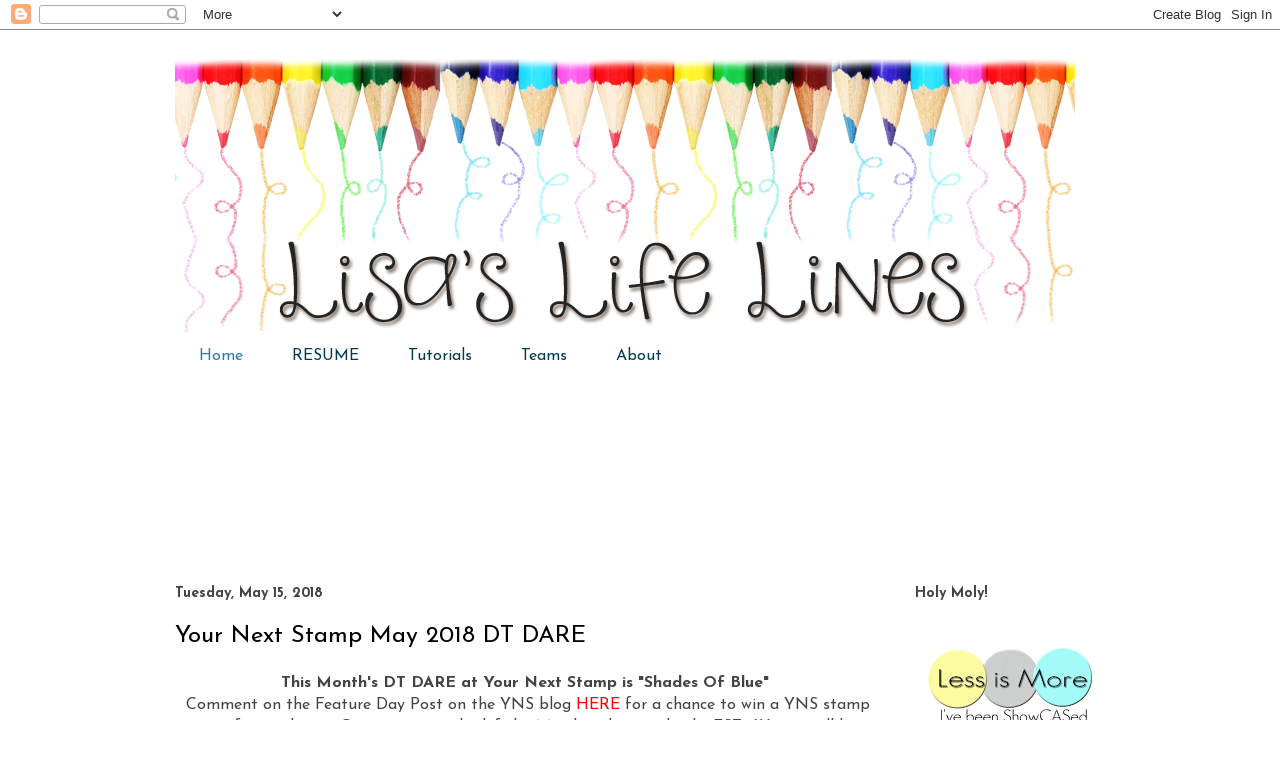

--- FILE ---
content_type: text/html; charset=UTF-8
request_url: http://lisaslifelines.blogspot.com/
body_size: 22091
content:
<!DOCTYPE html>
<html class='v2' dir='ltr' xmlns='http://www.w3.org/1999/xhtml' xmlns:b='http://www.google.com/2005/gml/b' xmlns:data='http://www.google.com/2005/gml/data' xmlns:expr='http://www.google.com/2005/gml/expr'>
<head>
<link href='https://www.blogger.com/static/v1/widgets/335934321-css_bundle_v2.css' rel='stylesheet' type='text/css'/>
<meta content='width=1100' name='viewport'/>
<meta content='text/html; charset=UTF-8' http-equiv='Content-Type'/>
<meta content='blogger' name='generator'/>
<link href='http://lisaslifelines.blogspot.com/favicon.ico' rel='icon' type='image/x-icon'/>
<link href='http://lisaslifelines.blogspot.com/' rel='canonical'/>
<link rel="alternate" type="application/atom+xml" title="Lisa&#39;s Life Lines - Atom" href="http://lisaslifelines.blogspot.com/feeds/posts/default" />
<link rel="alternate" type="application/rss+xml" title="Lisa&#39;s Life Lines - RSS" href="http://lisaslifelines.blogspot.com/feeds/posts/default?alt=rss" />
<link rel="service.post" type="application/atom+xml" title="Lisa&#39;s Life Lines - Atom" href="https://www.blogger.com/feeds/8091150405264050724/posts/default" />
<link rel="me" href="https://www.blogger.com/profile/08425578466520159262" />
<!--Can't find substitution for tag [blog.ieCssRetrofitLinks]-->
<meta content='http://lisaslifelines.blogspot.com/' property='og:url'/>
<meta content='Lisa&#39;s Life Lines' property='og:title'/>
<meta content='LIVING with Lupus, LAUGHING  with friends and LOVING Paper Crafting' property='og:description'/>
<title>Lisa's Life Lines</title>
<style type='text/css'>@font-face{font-family:'Josefin Sans';font-style:normal;font-weight:400;font-display:swap;src:url(//fonts.gstatic.com/s/josefinsans/v34/Qw3aZQNVED7rKGKxtqIqX5EUAnx4Vn8siqM7.woff2)format('woff2');unicode-range:U+0102-0103,U+0110-0111,U+0128-0129,U+0168-0169,U+01A0-01A1,U+01AF-01B0,U+0300-0301,U+0303-0304,U+0308-0309,U+0323,U+0329,U+1EA0-1EF9,U+20AB;}@font-face{font-family:'Josefin Sans';font-style:normal;font-weight:400;font-display:swap;src:url(//fonts.gstatic.com/s/josefinsans/v34/Qw3aZQNVED7rKGKxtqIqX5EUA3x4Vn8siqM7.woff2)format('woff2');unicode-range:U+0100-02BA,U+02BD-02C5,U+02C7-02CC,U+02CE-02D7,U+02DD-02FF,U+0304,U+0308,U+0329,U+1D00-1DBF,U+1E00-1E9F,U+1EF2-1EFF,U+2020,U+20A0-20AB,U+20AD-20C0,U+2113,U+2C60-2C7F,U+A720-A7FF;}@font-face{font-family:'Josefin Sans';font-style:normal;font-weight:400;font-display:swap;src:url(//fonts.gstatic.com/s/josefinsans/v34/Qw3aZQNVED7rKGKxtqIqX5EUDXx4Vn8sig.woff2)format('woff2');unicode-range:U+0000-00FF,U+0131,U+0152-0153,U+02BB-02BC,U+02C6,U+02DA,U+02DC,U+0304,U+0308,U+0329,U+2000-206F,U+20AC,U+2122,U+2191,U+2193,U+2212,U+2215,U+FEFF,U+FFFD;}@font-face{font-family:'Josefin Sans';font-style:normal;font-weight:700;font-display:swap;src:url(//fonts.gstatic.com/s/josefinsans/v34/Qw3aZQNVED7rKGKxtqIqX5EUAnx4Vn8siqM7.woff2)format('woff2');unicode-range:U+0102-0103,U+0110-0111,U+0128-0129,U+0168-0169,U+01A0-01A1,U+01AF-01B0,U+0300-0301,U+0303-0304,U+0308-0309,U+0323,U+0329,U+1EA0-1EF9,U+20AB;}@font-face{font-family:'Josefin Sans';font-style:normal;font-weight:700;font-display:swap;src:url(//fonts.gstatic.com/s/josefinsans/v34/Qw3aZQNVED7rKGKxtqIqX5EUA3x4Vn8siqM7.woff2)format('woff2');unicode-range:U+0100-02BA,U+02BD-02C5,U+02C7-02CC,U+02CE-02D7,U+02DD-02FF,U+0304,U+0308,U+0329,U+1D00-1DBF,U+1E00-1E9F,U+1EF2-1EFF,U+2020,U+20A0-20AB,U+20AD-20C0,U+2113,U+2C60-2C7F,U+A720-A7FF;}@font-face{font-family:'Josefin Sans';font-style:normal;font-weight:700;font-display:swap;src:url(//fonts.gstatic.com/s/josefinsans/v34/Qw3aZQNVED7rKGKxtqIqX5EUDXx4Vn8sig.woff2)format('woff2');unicode-range:U+0000-00FF,U+0131,U+0152-0153,U+02BB-02BC,U+02C6,U+02DA,U+02DC,U+0304,U+0308,U+0329,U+2000-206F,U+20AC,U+2122,U+2191,U+2193,U+2212,U+2215,U+FEFF,U+FFFD;}</style>
<style id='page-skin-1' type='text/css'><!--
/*
-----------------------------------------------
Blogger Template Style
Name:     Ethereal
Designer: Jason Morrow
URL:      jasonmorrow.etsy.com
----------------------------------------------- */
/* Content
----------------------------------------------- */
body {
font: normal normal 16px Josefin Sans;
color: #444444;
background: #ffffff none no-repeat scroll center center;
}
html body .content-outer {
min-width: 0;
max-width: 100%;
width: 100%;
}
a:link {
text-decoration: none;
color: #2980a7;
}
a:visited {
text-decoration: none;
color: #043a52;
}
a:hover {
text-decoration: underline;
color: #089423;
}
.main-inner {
padding-top: 15px;
}
.body-fauxcolumn-outer {
background: transparent none repeat-x scroll top center;
}
.content-fauxcolumns .fauxcolumn-inner {
background: #ffffff url(//www.blogblog.com/1kt/ethereal/white-fade.png) repeat-x scroll top left;
border-left: 1px solid #ffffff;
border-right: 1px solid #ffffff;
}
/* Flexible Background
----------------------------------------------- */
.content-fauxcolumn-outer .fauxborder-left {
width: 100%;
padding-left: 0;
margin-left: -0;
background-color: transparent;
background-image: none;
background-repeat: no-repeat;
background-position: left top;
}
.content-fauxcolumn-outer .fauxborder-right {
margin-right: -0;
width: 0;
background-color: transparent;
background-image: none;
background-repeat: no-repeat;
background-position: right top;
}
/* Columns
----------------------------------------------- */
.content-inner {
padding: 0;
}
/* Header
----------------------------------------------- */
.header-inner {
padding: 27px 0 3px;
}
.header-inner .section {
margin: 0 35px;
}
.Header h1 {
font: normal normal 60px Times, 'Times New Roman', FreeSerif, serif;
color: #043a52;
}
.Header h1 a {
color: #043a52;
}
.Header .description {
font-size: 115%;
color: #444444;
}
.header-inner .Header .titlewrapper,
.header-inner .Header .descriptionwrapper {
padding-left: 0;
padding-right: 0;
margin-bottom: 0;
}
/* Tabs
----------------------------------------------- */
.tabs-outer {
position: relative;
background: transparent;
}
.tabs-cap-top, .tabs-cap-bottom {
position: absolute;
width: 100%;
}
.tabs-cap-bottom {
bottom: 0;
}
.tabs-inner {
padding: 0;
}
.tabs-inner .section {
margin: 0 35px;
}
*+html body .tabs-inner .widget li {
padding: 1px;
}
.PageList {
border-bottom: 1px solid transparent;
}
.tabs-inner .widget li.selected a,
.tabs-inner .widget li a:hover {
position: relative;
-moz-border-radius-topleft: 5px;
-moz-border-radius-topright: 5px;
-webkit-border-top-left-radius: 5px;
-webkit-border-top-right-radius: 5px;
-goog-ms-border-top-left-radius: 5px;
-goog-ms-border-top-right-radius: 5px;
border-top-left-radius: 5px;
border-top-right-radius: 5px;
background: transparent none ;
color: #2980a7;
}
.tabs-inner .widget li a {
display: inline-block;
margin: 0;
margin-right: 1px;
padding: .65em 1.5em;
font: normal normal 16px Josefin Sans;
color: #043a52;
background-color: transparent;
-moz-border-radius-topleft: 5px;
-moz-border-radius-topright: 5px;
-webkit-border-top-left-radius: 5px;
-webkit-border-top-right-radius: 5px;
-goog-ms-border-top-left-radius: 5px;
-goog-ms-border-top-right-radius: 5px;
border-top-left-radius: 5px;
border-top-right-radius: 5px;
}
/* Headings
----------------------------------------------- */
h2 {
font: normal bold 14px Josefin Sans;
color: #444444;
}
/* Widgets
----------------------------------------------- */
.main-inner .column-left-inner {
padding: 0 0 0 20px;
}
.main-inner .column-left-inner .section {
margin-right: 0;
}
.main-inner .column-right-inner {
padding: 0 20px 0 0;
}
.main-inner .column-right-inner .section {
margin-left: 0;
}
.main-inner .section {
padding: 0;
}
.main-inner .widget {
padding: 0 0 15px;
margin: 20px 0;
border-bottom: 1px solid transparent;
}
.main-inner .widget h2 {
margin: 0;
padding: .6em 0 .5em;
}
.footer-inner .widget h2 {
padding: 0 0 .4em;
}
.main-inner .widget h2 + div, .footer-inner .widget h2 + div {
padding-top: 15px;
}
.main-inner .widget .widget-content {
margin: 0;
padding: 15px 0 0;
}
.main-inner .widget ul, .main-inner .widget #ArchiveList ul.flat {
margin: -15px -15px -15px;
padding: 0;
list-style: none;
}
.main-inner .sidebar .widget h2 {
border-bottom: 1px solid transparent;
}
.main-inner .widget #ArchiveList {
margin: -15px 0 0;
}
.main-inner .widget ul li, .main-inner .widget #ArchiveList ul.flat li {
padding: .5em 15px;
text-indent: 0;
}
.main-inner .widget #ArchiveList ul li {
padding-top: .25em;
padding-bottom: .25em;
}
.main-inner .widget ul li:first-child, .main-inner .widget #ArchiveList ul.flat li:first-child {
border-top: none;
}
.main-inner .widget ul li:last-child, .main-inner .widget #ArchiveList ul.flat li:last-child {
border-bottom: none;
}
.main-inner .widget .post-body ul {
padding: 0 2.5em;
margin: .5em 0;
list-style: disc;
}
.main-inner .widget .post-body ul li {
padding: 0.25em 0;
margin-bottom: .25em;
color: #444444;
border: none;
}
.footer-inner .widget ul {
padding: 0;
list-style: none;
}
.widget .zippy {
color: #e0f0f2;
}
/* Posts
----------------------------------------------- */
.main.section {
margin: 0 20px;
}
body .main-inner .Blog {
padding: 0;
background-color: transparent;
border: none;
}
.main-inner .widget h2.date-header {
border-bottom: 1px solid transparent;
}
.date-outer {
position: relative;
margin: 15px 0 20px;
}
.date-outer:first-child {
margin-top: 0;
}
.date-posts {
clear: both;
}
.post-outer, .inline-ad {
border-bottom: 1px solid transparent;
padding: 30px 0;
}
.post-outer {
padding-bottom: 10px;
}
.post-outer:first-child {
padding-top: 0;
border-top: none;
}
.post-outer:last-child, .inline-ad:last-child {
border-bottom: none;
}
.post-body img {
padding: 8px;
}
h3.post-title, h4 {
font: normal normal 24px Josefin Sans;
color: #000000;
}
h3.post-title a {
font: normal normal 24px Josefin Sans;
color: #000000;
text-decoration: none;
}
h3.post-title a:hover {
color: #089423;
text-decoration: underline;
}
.post-header {
margin: 0 0 1.5em;
}
.post-body {
line-height: 1.4;
}
.post-footer {
margin: 1.5em 0 0;
}
#blog-pager {
padding: 15px;
}
.blog-feeds, .post-feeds {
margin: 1em 0;
text-align: center;
}
.post-outer .comments {
margin-top: 2em;
}
/* Comments
----------------------------------------------- */
.comments .comments-content .icon.blog-author {
background-repeat: no-repeat;
background-image: url([data-uri]);
}
.comments .comments-content .loadmore a {
background: #ffffff url(//www.blogblog.com/1kt/ethereal/white-fade.png) repeat-x scroll top left;
}
.comments .comments-content .loadmore a {
border-top: 1px solid transparent;
border-bottom: 1px solid transparent;
}
.comments .comment-thread.inline-thread {
background: #ffffff url(//www.blogblog.com/1kt/ethereal/white-fade.png) repeat-x scroll top left;
}
.comments .continue {
border-top: 2px solid transparent;
}
/* Footer
----------------------------------------------- */
.footer-inner {
padding: 30px 0;
overflow: hidden;
}
/* Mobile
----------------------------------------------- */
body.mobile  {
background-size: auto
}
.mobile .body-fauxcolumn-outer {
background: ;
}
.mobile .content-fauxcolumns .fauxcolumn-inner {
opacity: 0.75;
}
.mobile .content-fauxcolumn-outer .fauxborder-right {
margin-right: 0;
}
.mobile-link-button {
background-color: transparent;
}
.mobile-link-button a:link, .mobile-link-button a:visited {
color: #2980a7;
}
.mobile-index-contents {
color: #444444;
}
.mobile .body-fauxcolumn-outer {
background-size: 100% auto;
}
.mobile .mobile-date-outer {
border-bottom: transparent;
}
.mobile .PageList {
border-bottom: none;
}
.mobile .tabs-inner .section {
margin: 0;
}
.mobile .tabs-inner .PageList .widget-content {
background: transparent none;
color: #2980a7;
}
.mobile .tabs-inner .PageList .widget-content .pagelist-arrow {
border-left: 1px solid #2980a7;
}
.mobile .footer-inner {
overflow: visible;
}
body.mobile .AdSense {
margin: 0 -10px;
}

--></style>
<style id='template-skin-1' type='text/css'><!--
body {
min-width: 1000px;
}
.content-outer, .content-fauxcolumn-outer, .region-inner {
min-width: 1000px;
max-width: 1000px;
_width: 1000px;
}
.main-inner .columns {
padding-left: 0px;
padding-right: 225px;
}
.main-inner .fauxcolumn-center-outer {
left: 0px;
right: 225px;
/* IE6 does not respect left and right together */
_width: expression(this.parentNode.offsetWidth -
parseInt("0px") -
parseInt("225px") + 'px');
}
.main-inner .fauxcolumn-left-outer {
width: 0px;
}
.main-inner .fauxcolumn-right-outer {
width: 225px;
}
.main-inner .column-left-outer {
width: 0px;
right: 100%;
margin-left: -0px;
}
.main-inner .column-right-outer {
width: 225px;
margin-right: -225px;
}
#layout {
min-width: 0;
}
#layout .content-outer {
min-width: 0;
width: 800px;
}
#layout .region-inner {
min-width: 0;
width: auto;
}
--></style>
<link href='https://www.blogger.com/dyn-css/authorization.css?targetBlogID=8091150405264050724&amp;zx=8bed002e-df33-4d3d-abfe-8de51a021955' media='none' onload='if(media!=&#39;all&#39;)media=&#39;all&#39;' rel='stylesheet'/><noscript><link href='https://www.blogger.com/dyn-css/authorization.css?targetBlogID=8091150405264050724&amp;zx=8bed002e-df33-4d3d-abfe-8de51a021955' rel='stylesheet'/></noscript>
<meta name='google-adsense-platform-account' content='ca-host-pub-1556223355139109'/>
<meta name='google-adsense-platform-domain' content='blogspot.com'/>

</head>
<body class='loading variant-blossoms1Blue'>
<div class='navbar section' id='navbar'><div class='widget Navbar' data-version='1' id='Navbar1'><script type="text/javascript">
    function setAttributeOnload(object, attribute, val) {
      if(window.addEventListener) {
        window.addEventListener('load',
          function(){ object[attribute] = val; }, false);
      } else {
        window.attachEvent('onload', function(){ object[attribute] = val; });
      }
    }
  </script>
<div id="navbar-iframe-container"></div>
<script type="text/javascript" src="https://apis.google.com/js/platform.js"></script>
<script type="text/javascript">
      gapi.load("gapi.iframes:gapi.iframes.style.bubble", function() {
        if (gapi.iframes && gapi.iframes.getContext) {
          gapi.iframes.getContext().openChild({
              url: 'https://www.blogger.com/navbar/8091150405264050724?origin\x3dhttp://lisaslifelines.blogspot.com',
              where: document.getElementById("navbar-iframe-container"),
              id: "navbar-iframe"
          });
        }
      });
    </script><script type="text/javascript">
(function() {
var script = document.createElement('script');
script.type = 'text/javascript';
script.src = '//pagead2.googlesyndication.com/pagead/js/google_top_exp.js';
var head = document.getElementsByTagName('head')[0];
if (head) {
head.appendChild(script);
}})();
</script>
</div></div>
<div itemscope='itemscope' itemtype='http://schema.org/Blog' style='display: none;'>
<meta content='Lisa&#39;s Life Lines' itemprop='name'/>
</div>
<div class='body-fauxcolumns'>
<div class='fauxcolumn-outer body-fauxcolumn-outer'>
<div class='cap-top'>
<div class='cap-left'></div>
<div class='cap-right'></div>
</div>
<div class='fauxborder-left'>
<div class='fauxborder-right'></div>
<div class='fauxcolumn-inner'>
</div>
</div>
<div class='cap-bottom'>
<div class='cap-left'></div>
<div class='cap-right'></div>
</div>
</div>
</div>
<div class='content'>
<div class='content-fauxcolumns'>
<div class='fauxcolumn-outer content-fauxcolumn-outer'>
<div class='cap-top'>
<div class='cap-left'></div>
<div class='cap-right'></div>
</div>
<div class='fauxborder-left'>
<div class='fauxborder-right'></div>
<div class='fauxcolumn-inner'>
</div>
</div>
<div class='cap-bottom'>
<div class='cap-left'></div>
<div class='cap-right'></div>
</div>
</div>
</div>
<div class='content-outer'>
<div class='content-cap-top cap-top'>
<div class='cap-left'></div>
<div class='cap-right'></div>
</div>
<div class='fauxborder-left content-fauxborder-left'>
<div class='fauxborder-right content-fauxborder-right'></div>
<div class='content-inner'>
<header>
<div class='header-outer'>
<div class='header-cap-top cap-top'>
<div class='cap-left'></div>
<div class='cap-right'></div>
</div>
<div class='fauxborder-left header-fauxborder-left'>
<div class='fauxborder-right header-fauxborder-right'></div>
<div class='region-inner header-inner'>
<div class='header section' id='header'><div class='widget Header' data-version='1' id='Header1'>
<div id='header-inner'>
<a href='http://lisaslifelines.blogspot.com/' style='display: block'>
<img alt='Lisa&#39;s Life Lines' height='278px; ' id='Header1_headerimg' src='https://blogger.googleusercontent.com/img/b/R29vZ2xl/AVvXsEg0sjoPt3iy3UYn4E1bygc5t7PPSto9_9r8oto1Pkx6tEbYsKbPDKDnaMVhqFB918uiaLncaA0eaet84AtIBDO_DVJqvwXTADvpQ-KFwCSdk0zEO3_9n94_RDb_KAg2rcDWMt7hikAyT9g/s1600/LisaLifeLineBANNER4.png' style='display: block' width='900px; '/>
</a>
</div>
</div></div>
</div>
</div>
<div class='header-cap-bottom cap-bottom'>
<div class='cap-left'></div>
<div class='cap-right'></div>
</div>
</div>
</header>
<div class='tabs-outer'>
<div class='tabs-cap-top cap-top'>
<div class='cap-left'></div>
<div class='cap-right'></div>
</div>
<div class='fauxborder-left tabs-fauxborder-left'>
<div class='fauxborder-right tabs-fauxborder-right'></div>
<div class='region-inner tabs-inner'>
<div class='tabs section' id='crosscol'><div class='widget PageList' data-version='1' id='PageList1'>
<h2>Pages</h2>
<div class='widget-content'>
<ul>
<li class='selected'>
<a href='http://lisaslifelines.blogspot.com/'>Home</a>
</li>
<li>
<a href='http://lisaslifelines.blogspot.com/p/lisas.html'>RESUME</a>
</li>
<li>
<a href='http://lisaslifelines.blogspot.com/p/blog-page.html'>Tutorials</a>
</li>
<li>
<a href='http://lisaslifelines.blogspot.com/p/teams.html'>Teams</a>
</li>
<li>
<a href='https://www.blogger.com/profile/08425578466520159262'>About</a>
</li>
</ul>
<div class='clear'></div>
</div>
</div></div>
<div class='tabs section' id='crosscol-overflow'><div class='widget Followers' data-version='1' id='Followers1'>
<div class='widget-content'>
<div id='Followers1-wrapper'>
<div style='margin-right:2px;'>
<div><script type="text/javascript" src="https://apis.google.com/js/platform.js"></script>
<div id="followers-iframe-container"></div>
<script type="text/javascript">
    window.followersIframe = null;
    function followersIframeOpen(url) {
      gapi.load("gapi.iframes", function() {
        if (gapi.iframes && gapi.iframes.getContext) {
          window.followersIframe = gapi.iframes.getContext().openChild({
            url: url,
            where: document.getElementById("followers-iframe-container"),
            messageHandlersFilter: gapi.iframes.CROSS_ORIGIN_IFRAMES_FILTER,
            messageHandlers: {
              '_ready': function(obj) {
                window.followersIframe.getIframeEl().height = obj.height;
              },
              'reset': function() {
                window.followersIframe.close();
                followersIframeOpen("https://www.blogger.com/followers/frame/8091150405264050724?colors\x3dCgt0cmFuc3BhcmVudBILdHJhbnNwYXJlbnQaByM0NDQ0NDQiByMyOTgwYTcqByNmZmZmZmYyByM0NDQ0NDQ6ByM0NDQ0NDRCByMyOTgwYTdKByNlMGYwZjJSByMyOTgwYTdaC3RyYW5zcGFyZW50\x26pageSize\x3d21\x26hl\x3den\x26origin\x3dhttp://lisaslifelines.blogspot.com");
              },
              'open': function(url) {
                window.followersIframe.close();
                followersIframeOpen(url);
              }
            }
          });
        }
      });
    }
    followersIframeOpen("https://www.blogger.com/followers/frame/8091150405264050724?colors\x3dCgt0cmFuc3BhcmVudBILdHJhbnNwYXJlbnQaByM0NDQ0NDQiByMyOTgwYTcqByNmZmZmZmYyByM0NDQ0NDQ6ByM0NDQ0NDRCByMyOTgwYTdKByNlMGYwZjJSByMyOTgwYTdaC3RyYW5zcGFyZW50\x26pageSize\x3d21\x26hl\x3den\x26origin\x3dhttp://lisaslifelines.blogspot.com");
  </script></div>
</div>
</div>
<div class='clear'></div>
</div>
</div></div>
</div>
</div>
<div class='tabs-cap-bottom cap-bottom'>
<div class='cap-left'></div>
<div class='cap-right'></div>
</div>
</div>
<div class='main-outer'>
<div class='main-cap-top cap-top'>
<div class='cap-left'></div>
<div class='cap-right'></div>
</div>
<div class='fauxborder-left main-fauxborder-left'>
<div class='fauxborder-right main-fauxborder-right'></div>
<div class='region-inner main-inner'>
<div class='columns fauxcolumns'>
<div class='fauxcolumn-outer fauxcolumn-center-outer'>
<div class='cap-top'>
<div class='cap-left'></div>
<div class='cap-right'></div>
</div>
<div class='fauxborder-left'>
<div class='fauxborder-right'></div>
<div class='fauxcolumn-inner'>
</div>
</div>
<div class='cap-bottom'>
<div class='cap-left'></div>
<div class='cap-right'></div>
</div>
</div>
<div class='fauxcolumn-outer fauxcolumn-left-outer'>
<div class='cap-top'>
<div class='cap-left'></div>
<div class='cap-right'></div>
</div>
<div class='fauxborder-left'>
<div class='fauxborder-right'></div>
<div class='fauxcolumn-inner'>
</div>
</div>
<div class='cap-bottom'>
<div class='cap-left'></div>
<div class='cap-right'></div>
</div>
</div>
<div class='fauxcolumn-outer fauxcolumn-right-outer'>
<div class='cap-top'>
<div class='cap-left'></div>
<div class='cap-right'></div>
</div>
<div class='fauxborder-left'>
<div class='fauxborder-right'></div>
<div class='fauxcolumn-inner'>
</div>
</div>
<div class='cap-bottom'>
<div class='cap-left'></div>
<div class='cap-right'></div>
</div>
</div>
<!-- corrects IE6 width calculation -->
<div class='columns-inner'>
<div class='column-center-outer'>
<div class='column-center-inner'>
<div class='main section' id='main'><div class='widget Blog' data-version='1' id='Blog1'>
<div class='blog-posts hfeed'>

          <div class="date-outer">
        
<h2 class='date-header'><span>Tuesday, May 15, 2018</span></h2>

          <div class="date-posts">
        
<div class='post-outer'>
<div class='post hentry uncustomized-post-template' itemprop='blogPost' itemscope='itemscope' itemtype='http://schema.org/BlogPosting'>
<meta content='https://blogger.googleusercontent.com/img/b/R29vZ2xl/AVvXsEggHFY_Tu1Zw5xy6SsDn14J_hmfa6XtdHIfnvcexMeoh_lLVc6DHS_rLp04snMWFXCqMIFKw_j-ekUG_a7oRG_qRSUnVOJncoUaeaapXZreGGs1BlA3uMMOXVHpJO0HeaX35MDM7ERsoVI/s640/DTDARE.jpg' itemprop='image_url'/>
<meta content='8091150405264050724' itemprop='blogId'/>
<meta content='2983655104801102820' itemprop='postId'/>
<a name='2983655104801102820'></a>
<h3 class='post-title entry-title' itemprop='name'>
<a href='http://lisaslifelines.blogspot.com/2018/05/your-next-stamp-may-2018-dt-dare.html'>Your Next Stamp May 2018 DT DARE</a>
</h3>
<div class='post-header'>
<div class='post-header-line-1'></div>
</div>
<div class='post-body entry-content' id='post-body-2983655104801102820' itemprop='description articleBody'>
<div class="separator" style="background-color: white; clear: both; color: #444444; font-family: &quot;Josefin Sans&quot;; font-size: 16px; text-align: center;">
<span style="font-family: &quot;josefin sans&quot;;"><b>This Month's DT DARE at Your Next Stamp is "Shades Of Blue"&nbsp;</b></span></div>
<div class="separator" style="background-color: white; clear: both; font-family: &quot;Josefin Sans&quot;; font-size: 16px; text-align: center;">
<span style="font-family: &quot;josefin sans&quot;;"><span style="color: #444444;">Comment on the Feature Day Post on the YNS blog&nbsp;</span><a href="http://yournextstamp.com/blog/"><span style="color: red;">HERE</span></a></span><span style="color: #444444; font-family: &quot;josefin sans&quot;;">&nbsp;for a chance to win a YNS stamp set of your choice.&nbsp; Comment must be left by March 18th at midnight EST.&nbsp; Winner will be announced March20th on the YNS blog.&nbsp;</span></div>
<div class="separator" style="clear: both; text-align: center;">
<a href="https://blogger.googleusercontent.com/img/b/R29vZ2xl/AVvXsEggHFY_Tu1Zw5xy6SsDn14J_hmfa6XtdHIfnvcexMeoh_lLVc6DHS_rLp04snMWFXCqMIFKw_j-ekUG_a7oRG_qRSUnVOJncoUaeaapXZreGGs1BlA3uMMOXVHpJO0HeaX35MDM7ERsoVI/s1600/DTDARE.jpg" imageanchor="1" style="margin-left: 1em; margin-right: 1em;"><img border="0" data-original-height="1600" data-original-width="1341" height="640" src="https://blogger.googleusercontent.com/img/b/R29vZ2xl/AVvXsEggHFY_Tu1Zw5xy6SsDn14J_hmfa6XtdHIfnvcexMeoh_lLVc6DHS_rLp04snMWFXCqMIFKw_j-ekUG_a7oRG_qRSUnVOJncoUaeaapXZreGGs1BlA3uMMOXVHpJO0HeaX35MDM7ERsoVI/s640/DTDARE.jpg" width="536" /></a></div>
<div class="separator" style="clear: both; text-align: center;">
<b>I colored my water panel with Copics for my blue!</b></div>
<div class="separator" style="clear: both; text-align: center;">
Stamps?- Nope! (well, just the sentiment).</div>
<div class="separator" style="clear: both; text-align: center;">
I took a pen and drew freehand inside the dies then colored with Copics.</div>
<div class="separator" style="clear: both; text-align: center;">
<b><br /></b></div>
<div style="text-align: center;">
<span style="font-size: x-small;">&nbsp;<b>Supplies</b></span></div>
<div style="text-align: center;">
<span style="font-size: x-small;"><b>Stamps:</b> <a href="http://yournextstamp.com/shop/index.php?route=product/product&amp;path=20&amp;product_id=1917&amp;limit=25"><span style="color: red;">Yo Ho Ho!</span> </a>(Your Next Stamp)&nbsp;&nbsp;<b>Paper:</b> Neenah Solar White 110#&nbsp; <b>Ink:</b> Premium Dye Ink <a href="http://yournextstamp.com/shop/index.php?route=product/product&amp;path=17_94&amp;product_id=1453"><span style="color: red;">Black Olive</span></a>, Copics: BG0000, BG01, B04, y17, YR04, YR07, YR23, YR31, E31, E33, E35, R20, R22, R24 <b>Accessories: </b><a href="http://yournextstamp.com/shop/index.php?route=product/product&amp;path=20&amp;product_id=1916&amp;limit=25"><span style="color: red;">Water Window Die Set</span></a>, <a href="http://yournextstamp.com/shop/index.php?route=product/product&amp;path=20&amp;product_id=1901&amp;limit=25"><span style="color: red;">Seas The Day Sparkly Gumdrops</span> </a>(Your Next Stamp), MISTI, Cuttlebug, Foam Tape <b>Technique: </b>Background Blending Copics</span></div>
<br />
<div style="background-color: white; color: #444444; font-family: &quot;Josefin Sans&quot;; font-size: 16px; text-align: center;">
<b>GIVEAWAY</b></div>
<div style="background-color: white; color: #444444; font-family: &quot;Josefin Sans&quot;; font-size: 16px; text-align: center;">
Just hop on over to</div>
<div style="background-color: white; font-family: &quot;Josefin Sans&quot;; font-size: 16px; text-align: center;">
<a href="http://yournextstamp.com/blog/"><span style="color: red;">Your Next Stamp - DT DARE Shades Of Blue Blog Post</span></a></div>
<div style="background-color: white; color: #444444; font-family: &quot;Josefin Sans&quot;; font-size: 16px; text-align: center;">
and comment for a chance to win a YNS stamp set of your choice.</div>
<div class="separator" style="clear: both; text-align: center;">
<a href="https://blogger.googleusercontent.com/img/b/R29vZ2xl/AVvXsEh0QZtOG7Na9XLQbuxPK4jqehjRh3ccu09KAyb4EnMo_209kIfaYwIToiIIEcy2bA6thZxWQScPqjP_0fRoz7eJfZxvEt2lLyhGlXnA73R12If61gY6R8hiygPz4LzKAQXFz9OnV0Z6cF0/s1600/YNS-DARE-Badge.png" imageanchor="1" style="margin-left: 1em; margin-right: 1em;"><img border="0" data-original-height="429" data-original-width="260" height="320" src="https://blogger.googleusercontent.com/img/b/R29vZ2xl/AVvXsEh0QZtOG7Na9XLQbuxPK4jqehjRh3ccu09KAyb4EnMo_209kIfaYwIToiIIEcy2bA6thZxWQScPqjP_0fRoz7eJfZxvEt2lLyhGlXnA73R12If61gY6R8hiygPz4LzKAQXFz9OnV0Z6cF0/s320/YNS-DARE-Badge.png" width="193" /></a></div>
<div style="text-align: center;">
<br /></div>
<table align="center" cellpadding="0" cellspacing="0" class="tr-caption-container" style="margin-left: auto; margin-right: auto; text-align: center;"><tbody>
<tr><td style="text-align: center;"><span style="margin-left: auto; margin-right: auto;"><a href="http://yournextstamp.com/shop/index.php?route=product/product&amp;path=20&amp;product_id=1917&amp;limit=25"><img alt="Yo Ho Ho!" border="0" data-original-height="1495" data-original-width="955" height="400" src="https://blogger.googleusercontent.com/img/b/R29vZ2xl/AVvXsEj_0B302hG0GESSeRHaIxhrhyphenhyphenLbHoFuf2JKCVS_eDlXbYAYtPYRRpgNXp5q4lDRU9qfXtuSKumLGNAkOxl84EPwjLK3HgjKOYl8yKUcdWN-r5e8XogwD-mllTm_Axi8ipQ4pLU9rhUAvE8/s400/YoHoHo2018.jpg" title="" width="255" /></a></span></td></tr>
<tr><td class="tr-caption" style="text-align: center;"><a href="http://yournextstamp.com/shop/index.php?route=product/product&amp;path=20&amp;product_id=1917&amp;limit=25"><span style="color: red;">Yo Ho Ho!&nbsp;</span></a></td></tr>
</tbody></table>
<br />
<table align="center" cellpadding="0" cellspacing="0" class="tr-caption-container" style="margin-left: auto; margin-right: auto; text-align: center;"><tbody>
<tr><td style="text-align: center;"><span style="margin-left: auto; margin-right: auto;"><a href="http://yournextstamp.com/shop/index.php?route=product/product&amp;path=20&amp;product_id=1916&amp;limit=25"><img alt="Water Windows Die Set" border="0" data-original-height="675" data-original-width="460" height="400" src="https://blogger.googleusercontent.com/img/b/R29vZ2xl/AVvXsEhWG85tJeb49cx3wd1Lh6xQcAMfCkmIaejgSpFuJ1H1tJi36_4HecxdH8wDbHgcbg48QCi0nTfPii_30zkspUartA4ZQ0hV1xPp7POelqPXUbyR3P5l3DteQqQwe4J6hnM23SOC33t4mE4/s400/WaterWindowDieSet2018-460x675.jpg" title="" width="272" /></a></span></td></tr>
<tr><td class="tr-caption" style="text-align: center;"><a href="http://yournextstamp.com/shop/index.php?route=product/product&amp;path=20&amp;product_id=1916&amp;limit=25"><span style="color: red;">Water Window Die Set&nbsp;</span></a></td></tr>
</tbody></table>
<br />
<table align="center" cellpadding="0" cellspacing="0" class="tr-caption-container" style="margin-left: auto; margin-right: auto; text-align: center;"><tbody>
<tr><td style="text-align: center;"><span style="margin-left: auto; margin-right: auto;"><a href="http://yournextstamp.com/shop/index.php?route=product/product&amp;path=20&amp;product_id=1901&amp;limit=25"><img alt="Seas The Day Sparkly Gumdrops" border="0" data-original-height="816" data-original-width="600" height="400" src="https://blogger.googleusercontent.com/img/b/R29vZ2xl/AVvXsEiV5ebaaclMlhW1H9On32dPo0rBsLCcPUXFJoVEX0cliqf9h2WVRH68hMkWYDGrQ3Hphf-KSACJjDkGx_oFjp8apx93gdoBPw-cbYP5HYlLoqR_3bpJ8vjCCHiefPNVDwDBgh91rPy0qfY/s400/SeastheDayGumdrops2018.jpg" title="" width="293" /></a></span></td></tr>
<tr><td class="tr-caption" style="text-align: center;"><a href="http://yournextstamp.com/shop/index.php?route=product/product&amp;path=20&amp;product_id=1901&amp;limit=25"><span style="color: red;">Seas The Day Sparkly Gumdrops&nbsp;</span></a></td></tr>
</tbody></table>
<div style="text-align: center;">
<br /></div>
<a href="https://www.blogger.com/blogger.g?blogID=8091150405264050724"></a><br />
<center>
<a href="https://www.blogger.com/blogger.g?blogID=8091150405264050724"><img border="0" src="https://blogger.googleusercontent.com/img/b/R29vZ2xl/AVvXsEjtjgGEHjTVLFgnKk3CIyrMHyYZxsVFh-IDg3GMdp3rb-rk4jZMyiz44IedB5t2qRW1x9Ana36XaImSFXcQ9EUA6xIUb3kNyFL_rmG_GvZz6-6XTKLZBrlOmKbvm-n0aGsAnSkb4-_GwWw/s1600/HugsLisaSignature.png" /></a></center>
<div style='clear: both;'></div>
</div>
<div class='post-footer'>
<div class='post-footer-line post-footer-line-1'>
<span class='post-author vcard'>
Posted by
<span class='fn' itemprop='author' itemscope='itemscope' itemtype='http://schema.org/Person'>
<meta content='https://www.blogger.com/profile/08425578466520159262' itemprop='url'/>
<a class='g-profile' href='https://www.blogger.com/profile/08425578466520159262' rel='author' title='author profile'>
<span itemprop='name'>Lisa Lara</span>
</a>
</span>
</span>
<span class='post-timestamp'>
at
<meta content='http://lisaslifelines.blogspot.com/2018/05/your-next-stamp-may-2018-dt-dare.html' itemprop='url'/>
<a class='timestamp-link' href='http://lisaslifelines.blogspot.com/2018/05/your-next-stamp-may-2018-dt-dare.html' rel='bookmark' title='permanent link'><abbr class='published' itemprop='datePublished' title='2018-05-15T21:00:00-07:00'>9:00&#8239;PM</abbr></a>
</span>
<span class='post-comment-link'>
<a class='comment-link' href='https://www.blogger.com/comment/fullpage/post/8091150405264050724/2983655104801102820' onclick='javascript:window.open(this.href, "bloggerPopup", "toolbar=0,location=0,statusbar=1,menubar=0,scrollbars=yes,width=640,height=500"); return false;'>
9 comments:
  </a>
</span>
<span class='post-icons'>
<span class='item-action'>
<a href='https://www.blogger.com/email-post/8091150405264050724/2983655104801102820' title='Email Post'>
<img alt='' class='icon-action' height='13' src='https://resources.blogblog.com/img/icon18_email.gif' width='18'/>
</a>
</span>
<span class='item-control blog-admin pid-1616152015'>
<a href='https://www.blogger.com/post-edit.g?blogID=8091150405264050724&postID=2983655104801102820&from=pencil' title='Edit Post'>
<img alt='' class='icon-action' height='18' src='https://resources.blogblog.com/img/icon18_edit_allbkg.gif' width='18'/>
</a>
</span>
</span>
<div class='post-share-buttons goog-inline-block'>
</div>
</div>
<div class='post-footer-line post-footer-line-2'>
<span class='post-labels'>
Labels:
<a href='http://lisaslifelines.blogspot.com/search/label/Seas%20The%20Day%20Gumdrops' rel='tag'>Seas The Day Gumdrops</a>,
<a href='http://lisaslifelines.blogspot.com/search/label/Water%20Window%20Die%20Set' rel='tag'>Water Window Die Set</a>,
<a href='http://lisaslifelines.blogspot.com/search/label/YNS' rel='tag'>YNS</a>,
<a href='http://lisaslifelines.blogspot.com/search/label/Yo%20Ho%20Ho%21' rel='tag'>Yo Ho Ho!</a>,
<a href='http://lisaslifelines.blogspot.com/search/label/Your%20Next%20Stamp' rel='tag'>Your Next Stamp</a>,
<a href='http://lisaslifelines.blogspot.com/search/label/Your%20Next%20Stamp%20DT%20DARE%20Shades%20Of%20Blue' rel='tag'>Your Next Stamp DT DARE Shades Of Blue</a>
</span>
</div>
<div class='post-footer-line post-footer-line-3'>
<span class='post-location'>
</span>
</div>
</div>
</div>
</div>

          </div></div>
        

          <div class="date-outer">
        
<h2 class='date-header'><span>Saturday, May 12, 2018</span></h2>

          <div class="date-posts">
        
<div class='post-outer'>
<div class='post hentry uncustomized-post-template' itemprop='blogPost' itemscope='itemscope' itemtype='http://schema.org/BlogPosting'>
<meta content='https://blogger.googleusercontent.com/img/b/R29vZ2xl/AVvXsEgkwEp5fbcwTONiLFXNJA0LuMMLy3WTKiEfnPIyDikyuWwiwx0F2bAPQxxoSRSzBfqLTybmoF4se2udVnKiR4svva4lkUMYdu0mIfbbKC0edHqUl4cpkmXQGiGrOqRRNE4ZSOU9Ih8VJPo/s640/May2018-hopgraphic.jpg' itemprop='image_url'/>
<meta content='8091150405264050724' itemprop='blogId'/>
<meta content='2641512740421702504' itemprop='postId'/>
<a name='2641512740421702504'></a>
<h3 class='post-title entry-title' itemprop='name'>
<a href='http://lisaslifelines.blogspot.com/2018/05/your-next-stamp-may-2018-new-release.html'>Your Next Stamp May 2018 New Release Blog Hop</a>
</h3>
<div class='post-header'>
<div class='post-header-line-1'></div>
</div>
<div class='post-body entry-content' id='post-body-2641512740421702504' itemprop='description articleBody'>
<div class="separator" style="clear: both; text-align: center;">
<a href="https://blogger.googleusercontent.com/img/b/R29vZ2xl/AVvXsEgkwEp5fbcwTONiLFXNJA0LuMMLy3WTKiEfnPIyDikyuWwiwx0F2bAPQxxoSRSzBfqLTybmoF4se2udVnKiR4svva4lkUMYdu0mIfbbKC0edHqUl4cpkmXQGiGrOqRRNE4ZSOU9Ih8VJPo/s1600/May2018-hopgraphic.jpg" imageanchor="1" style="margin-left: 1em; margin-right: 1em;"><img border="0" data-original-height="539" data-original-width="800" height="430" src="https://blogger.googleusercontent.com/img/b/R29vZ2xl/AVvXsEgkwEp5fbcwTONiLFXNJA0LuMMLy3WTKiEfnPIyDikyuWwiwx0F2bAPQxxoSRSzBfqLTybmoF4se2udVnKiR4svva4lkUMYdu0mIfbbKC0edHqUl4cpkmXQGiGrOqRRNE4ZSOU9Ih8VJPo/s640/May2018-hopgraphic.jpg" width="640" /></a></div>
<div style="background-color: white; color: #444444; font-family: &quot;Josefin Sans&quot;; font-size: 16px; text-align: center;">
<b>Welcome to Your Next Stamp's April 2018 Release Blog Hop!</b></div>
<div style="background-color: white; color: #444444; font-family: &quot;Josefin Sans&quot;; font-size: 16px; text-align: center;">
YNS does it every month - that's come up with fun, unique stamps for everyone's taste.&nbsp; You are going to flip over Punny Pineapple and love the fun cards you can create for kids and those in your community with Freeze!</div>
<div style="background-color: white; color: #444444; font-family: &quot;Josefin Sans&quot;; font-size: 16px; text-align: center;">
<br /></div>
<div style="background-color: white; color: #444444; font-family: &quot;Josefin Sans&quot;; font-size: 16px; text-align: center;">
<div>
<b>GIVEAWAY</b></div>
<div>
<span style="font-family: &quot;josefin sans&quot;;">Hop along for a chance to win a $25 YNS Gift Certificate.&nbsp; The more blogs you visit and comment on, the greater your chance of winning.&nbsp; You do not have to comment on each blog to be qualified to win.</span></div>
</div>
<div class="separator" style="clear: both; text-align: center;">
<a href="https://blogger.googleusercontent.com/img/b/R29vZ2xl/AVvXsEgO_Muh08kq5sptmTFHLWX6p06S2TZ0C6HafzaKIQl7zOP0pPWAnMixGlEXaKxpP2N-qUdkvFhWyQpAHzFo5upEGs6g1wo5_Yfu7gjUG7T8UNOo7mYAFdCJ7dfUV-MI1KO9FbK-r_iCgTI/s1600/Hop1.jpg" imageanchor="1" style="margin-left: 1em; margin-right: 1em;"><img border="0" data-original-height="1600" data-original-width="1352" height="640" src="https://blogger.googleusercontent.com/img/b/R29vZ2xl/AVvXsEgO_Muh08kq5sptmTFHLWX6p06S2TZ0C6HafzaKIQl7zOP0pPWAnMixGlEXaKxpP2N-qUdkvFhWyQpAHzFo5upEGs6g1wo5_Yfu7gjUG7T8UNOo7mYAFdCJ7dfUV-MI1KO9FbK-r_iCgTI/s640/Hop1.jpg" width="540" /></a></div>
<div style="text-align: center;">
<b>I just love how you can add a face with the new punny pineapple stamp.</b></div>
<div style="text-align: center;">
Is he not so fun?!&nbsp; I used the new Water Play Die Set for the sentiment and to add even more fun.&nbsp;</div>
<div style="text-align: center;">
<br /></div>
<div class="separator" style="clear: both; text-align: center;">
<a href="https://blogger.googleusercontent.com/img/b/R29vZ2xl/AVvXsEhppMsWpCaRMX0MtneEVohy6P95oYlxEdYHaQVpaipFOr_VmGCscopPfqijIPhGH9U5QzFZwtKc_E3QS_Qi-zd74jXFgbAFUjeznsrg4wZqlg4ZhnOxRVR4xVI-v54ZFVKHJVWWOimdt-k/s1600/Hop2.jpg" imageanchor="1" style="margin-left: 1em; margin-right: 1em;"><img border="0" data-original-height="1600" data-original-width="1385" height="640" src="https://blogger.googleusercontent.com/img/b/R29vZ2xl/AVvXsEhppMsWpCaRMX0MtneEVohy6P95oYlxEdYHaQVpaipFOr_VmGCscopPfqijIPhGH9U5QzFZwtKc_E3QS_Qi-zd74jXFgbAFUjeznsrg4wZqlg4ZhnOxRVR4xVI-v54ZFVKHJVWWOimdt-k/s640/Hop2.jpg" width="552" /></a></div>
<div style="text-align: center;">
<b>This new Freeze! set has the greatest sentiments in it.</b></div>
<div style="text-align: center;">
The sentiment I used gave me the idea to create the light that flash with the siren.&nbsp; I put it all on the new Square Piercing Die Set.&nbsp;<br /><br /><table align="center" cellpadding="0" cellspacing="0" class="tr-caption-container" style="margin-left: auto; margin-right: auto; text-align: center;"><tbody>
<tr><td style="text-align: center;"><a href="https://blogger.googleusercontent.com/img/b/R29vZ2xl/AVvXsEjPH9k7Ia5f_9igvdLP0-jyUKo_gx_XAhSXr9tftylgu8Q0WzkVbdTh1B91pxTAWbNtykNwCeqXc43QGiPG75vHDM_8PnjWhfmhmL8lPRbHp8kPOmjHy0vdjvvP2np3WBC_gLdY7uP-28E/s1600/PunnyPineapples2018.jpg" imageanchor="1" style="margin-left: auto; margin-right: auto;"><img alt="Punny Pineapple" border="0" data-original-height="939" data-original-width="600" height="320" src="https://blogger.googleusercontent.com/img/b/R29vZ2xl/AVvXsEjPH9k7Ia5f_9igvdLP0-jyUKo_gx_XAhSXr9tftylgu8Q0WzkVbdTh1B91pxTAWbNtykNwCeqXc43QGiPG75vHDM_8PnjWhfmhmL8lPRbHp8kPOmjHy0vdjvvP2np3WBC_gLdY7uP-28E/s320/PunnyPineapples2018.jpg" title="" width="204" /></a></td></tr>
<tr><td class="tr-caption" style="text-align: center;">Punny Pineapple</td></tr>
</tbody></table>
<br />
<table align="center" cellpadding="0" cellspacing="0" class="tr-caption-container" style="margin-left: auto; margin-right: auto; text-align: center;"><tbody>
<tr><td style="text-align: center;"><a href="https://blogger.googleusercontent.com/img/b/R29vZ2xl/AVvXsEjAlpFZbSq2GaLUcKjHcZm-ldSJGkAdA8NC86qvnwSZtn_oHARmeUmSVr-c_9tRtLgdxL3lRryAlExC7GrZql-IaQ8FQRMUtL2tECPi4lD5TXuaf1ajoEYtAxEqzrrIAwVyRKTxRnKzm8E/s1600/Freeze2018.jpg" imageanchor="1" style="margin-left: auto; margin-right: auto;"><img alt="Freeze!" border="0" data-original-height="1495" data-original-width="955" height="320" src="https://blogger.googleusercontent.com/img/b/R29vZ2xl/AVvXsEjAlpFZbSq2GaLUcKjHcZm-ldSJGkAdA8NC86qvnwSZtn_oHARmeUmSVr-c_9tRtLgdxL3lRryAlExC7GrZql-IaQ8FQRMUtL2tECPi4lD5TXuaf1ajoEYtAxEqzrrIAwVyRKTxRnKzm8E/s320/Freeze2018.jpg" title="" width="204" /></a></td></tr>
<tr><td class="tr-caption" style="text-align: center;">Freeze!</td></tr>
</tbody></table>
<br />
<br /></div>
<div class="separator" style="background-color: white; clear: both; color: #444444; font-family: &quot;Josefin Sans&quot;; font-size: 16px; text-align: center;">
<b>In addition to a chance to win the giveaway</b>&nbsp;</div>
<div class="separator" style="background-color: white; clear: both; color: #444444; font-family: &quot;Josefin Sans&quot;; font-size: 16px; text-align: center;">
Karen has a generous discount code for you to get your hands on these new goodies now!</div>
<div class="separator" style="clear: both; text-align: center;">
<a href="https://blogger.googleusercontent.com/img/b/R29vZ2xl/AVvXsEjLu7vOudrHNGY6tJ9ezlNX8pOY0-QqMrVz_feEMME1tV8B_udfkcA8gXScXALSBuwPxVKRTpB3g3OAtOede9NDOBz0B9m4d1jU1C-3HtPQ8r5MddDFyv3XTgmN8fxPS6Lgy3h-CeYkCx4/s1600/May2018-sale.jpg" imageanchor="1" style="margin-left: 1em; margin-right: 1em;"><img border="0" data-original-height="321" data-original-width="800" height="160" src="https://blogger.googleusercontent.com/img/b/R29vZ2xl/AVvXsEjLu7vOudrHNGY6tJ9ezlNX8pOY0-QqMrVz_feEMME1tV8B_udfkcA8gXScXALSBuwPxVKRTpB3g3OAtOede9NDOBz0B9m4d1jU1C-3HtPQ8r5MddDFyv3XTgmN8fxPS6Lgy3h-CeYkCx4/s400/May2018-sale.jpg" width="400" /></a></div>
<div style="text-align: center;">
<br /></div>
<div style="text-align: center;">
<b>Come hop with us!</b></div>
<div style="text-align: center;">
<!-- start InLinkz script -->
    <br />
<div class="InLinkzContainer" id="776722">
<a href="http://www.inlinkz.com/new/view.php?id=776722" rel="nofollow" title="click to view in an external page.">An InLinkz Link-up</a></div>
<script src="https://static.inlinkz.com/cs2.js" type="text/javascript"></script>
<!-- end InLinkz script -->
</div>
<a href="https://www.blogger.com/blogger.g?blogID=8091150405264050724"></a><br />
<center>
<a href="https://www.blogger.com/blogger.g?blogID=8091150405264050724"><img border="0" src="https://blogger.googleusercontent.com/img/b/R29vZ2xl/AVvXsEjtjgGEHjTVLFgnKk3CIyrMHyYZxsVFh-IDg3GMdp3rb-rk4jZMyiz44IedB5t2qRW1x9Ana36XaImSFXcQ9EUA6xIUb3kNyFL_rmG_GvZz6-6XTKLZBrlOmKbvm-n0aGsAnSkb4-_GwWw/s1600/HugsLisaSignature.png" /></a></center>
<div style='clear: both;'></div>
</div>
<div class='post-footer'>
<div class='post-footer-line post-footer-line-1'>
<span class='post-author vcard'>
Posted by
<span class='fn' itemprop='author' itemscope='itemscope' itemtype='http://schema.org/Person'>
<meta content='https://www.blogger.com/profile/08425578466520159262' itemprop='url'/>
<a class='g-profile' href='https://www.blogger.com/profile/08425578466520159262' rel='author' title='author profile'>
<span itemprop='name'>Lisa Lara</span>
</a>
</span>
</span>
<span class='post-timestamp'>
at
<meta content='http://lisaslifelines.blogspot.com/2018/05/your-next-stamp-may-2018-new-release.html' itemprop='url'/>
<a class='timestamp-link' href='http://lisaslifelines.blogspot.com/2018/05/your-next-stamp-may-2018-new-release.html' rel='bookmark' title='permanent link'><abbr class='published' itemprop='datePublished' title='2018-05-12T19:00:00-07:00'>7:00&#8239;PM</abbr></a>
</span>
<span class='post-comment-link'>
<a class='comment-link' href='https://www.blogger.com/comment/fullpage/post/8091150405264050724/2641512740421702504' onclick='javascript:window.open(this.href, "bloggerPopup", "toolbar=0,location=0,statusbar=1,menubar=0,scrollbars=yes,width=640,height=500"); return false;'>
32 comments:
  </a>
</span>
<span class='post-icons'>
<span class='item-action'>
<a href='https://www.blogger.com/email-post/8091150405264050724/2641512740421702504' title='Email Post'>
<img alt='' class='icon-action' height='13' src='https://resources.blogblog.com/img/icon18_email.gif' width='18'/>
</a>
</span>
<span class='item-control blog-admin pid-1616152015'>
<a href='https://www.blogger.com/post-edit.g?blogID=8091150405264050724&postID=2641512740421702504&from=pencil' title='Edit Post'>
<img alt='' class='icon-action' height='18' src='https://resources.blogblog.com/img/icon18_edit_allbkg.gif' width='18'/>
</a>
</span>
</span>
<div class='post-share-buttons goog-inline-block'>
</div>
</div>
<div class='post-footer-line post-footer-line-2'>
<span class='post-labels'>
Labels:
<a href='http://lisaslifelines.blogspot.com/search/label/Your%20Next%20Stamp%20May%202018%20New%20Release%20Blog%20Hop' rel='tag'>Your Next Stamp May 2018 New Release Blog Hop</a>
</span>
</div>
<div class='post-footer-line post-footer-line-3'>
<span class='post-location'>
</span>
</div>
</div>
</div>
</div>

          </div></div>
        

          <div class="date-outer">
        
<h2 class='date-header'><span>Friday, May 11, 2018</span></h2>

          <div class="date-posts">
        
<div class='post-outer'>
<div class='post hentry uncustomized-post-template' itemprop='blogPost' itemscope='itemscope' itemtype='http://schema.org/BlogPosting'>
<meta content='https://blogger.googleusercontent.com/img/b/R29vZ2xl/AVvXsEj4Fm8-Mi43m-zBMlk1pq9XZy11kC-Qzik9JJEm2dnbyuLYxJ5Ugjws7CWQjVTcRnKvztJL20Y68rqlQS0aFU9z6zBPSPLR9EfOZoseLMlcqZifOwLSjoELLDiF71b-irrswRYSAeRWWxM/s640/MayPreview.jpg' itemprop='image_url'/>
<meta content='8091150405264050724' itemprop='blogId'/>
<meta content='5925323787562169244' itemprop='postId'/>
<a name='5925323787562169244'></a>
<h3 class='post-title entry-title' itemprop='name'>
<a href='http://lisaslifelines.blogspot.com/2018/05/your-next-stamp-may-2018-release-preview.html'>Your Next Stamp May 2018 Release PREVIEW</a>
</h3>
<div class='post-header'>
<div class='post-header-line-1'></div>
</div>
<div class='post-body entry-content' id='post-body-5925323787562169244' itemprop='description articleBody'>
<div class="separator" style="clear: both; text-align: center;">
<b>Here's a little preview</b>&nbsp;</div>
<div class="separator" style="clear: both; text-align: center;">
of Your Next Stamp's May Release available May 10th at 10pm EST.&nbsp;</div>
<div class="separator" style="clear: both; text-align: center;">
<a href="https://blogger.googleusercontent.com/img/b/R29vZ2xl/AVvXsEj4Fm8-Mi43m-zBMlk1pq9XZy11kC-Qzik9JJEm2dnbyuLYxJ5Ugjws7CWQjVTcRnKvztJL20Y68rqlQS0aFU9z6zBPSPLR9EfOZoseLMlcqZifOwLSjoELLDiF71b-irrswRYSAeRWWxM/s1600/MayPreview.jpg" imageanchor="1" style="margin-left: 1em; margin-right: 1em;"><img border="0" data-original-height="1600" data-original-width="1259" height="640" src="https://blogger.googleusercontent.com/img/b/R29vZ2xl/AVvXsEj4Fm8-Mi43m-zBMlk1pq9XZy11kC-Qzik9JJEm2dnbyuLYxJ5Ugjws7CWQjVTcRnKvztJL20Y68rqlQS0aFU9z6zBPSPLR9EfOZoseLMlcqZifOwLSjoELLDiF71b-irrswRYSAeRWWxM/s640/MayPreview.jpg" width="502" /></a></div>
<div style="text-align: center;">
<b>This new release is full of summer fun.</b><a href="https://www.blogger.com/blogger.g?blogID=8091150405264050724"></a></div>
<div style="text-align: center;">
I love this fun new set Yo Ho Ho!&nbsp; So many possibilities and works perfect with the new Tiny Waves Die Set.&nbsp;</div>
<div style="text-align: center;">
<br /></div>
<div style="text-align: center;">
<b style="background-color: white; color: #444444; font-family: &quot;Josefin Sans&quot;; font-size: 16px;">You can see more previews by the YNS Designers </b><span style="background-color: white; font-family: &quot;Josefin Sans&quot;; font-size: 16px;"><a href="http://yournextstamp.com/blog/may-new-release-preview-day/"><span style="color: red;">HERE</span></a></span><span style="background-color: white; color: #444444; font-family: &quot;Josefin Sans&quot;; font-size: 16px;">.</span><br style="background-color: white; color: #444444; font-family: &quot;Josefin Sans&quot;; font-size: 16px;" /><br style="background-color: white; color: #444444; font-family: &quot;Josefin Sans&quot;; font-size: 16px;" /><b style="background-color: white; color: #444444; font-family: &quot;Josefin Sans&quot;; font-size: 16px;">Join us tomorrow!</b></div>
<div class="separator" style="clear: both; text-align: center;">
<a href="https://blogger.googleusercontent.com/img/b/R29vZ2xl/AVvXsEiAEpMiaTrZ4_8HvjlV6EnASKfcugLjbk0u15__FBxjfawYFYvWqlR6mKyzt2NaGcsdcS_-PXFtuTPOFThd6mh4zHqbXKZEWo4sGRx0UDXvTGpqhIS0HA1elXAyRfJfrFunATnuFS4VG3g/s1600/May2018-hopgraphic.jpg" imageanchor="1" style="margin-left: 1em; margin-right: 1em;"><img border="0" data-original-height="539" data-original-width="800" height="215" src="https://blogger.googleusercontent.com/img/b/R29vZ2xl/AVvXsEiAEpMiaTrZ4_8HvjlV6EnASKfcugLjbk0u15__FBxjfawYFYvWqlR6mKyzt2NaGcsdcS_-PXFtuTPOFThd6mh4zHqbXKZEWo4sGRx0UDXvTGpqhIS0HA1elXAyRfJfrFunATnuFS4VG3g/s320/May2018-hopgraphic.jpg" width="320" /></a></div>
<div class="separator" style="clear: both; text-align: center;">
<br /></div>
<div class="separator" style="clear: both; text-align: center;">
<b><span style="font-size: x-small;">Supplies</span></b></div>
<div class="separator" style="clear: both; text-align: center;">
<span style="font-size: x-small;"><b>Stamps:&nbsp;</b> Yo Ho Ho! (Your Next Stamp)&nbsp; <b>Paper:</b>&nbsp; Neenah Solar White 110# <b>Ink: </b>Premium Dye Ink Black Olive, Ocean Mist (Your Next Stamp), Copics: YR23, Y17, YR31, YR04, YR07, E000, E00, E11, R24, R22, R20, E37, E35, E33, V01, V04, V06, YG21, YG06, YG23, BG0000, BG000, BG01, B00, B04&nbsp; <b>Accessories:</b> Yo Ho Ho! Die Set, Tiny Waves Die Set, Seas The Day Gumdrops (Your Next Stamp), Cuttlebug, Ranger Ink Blender Tool, Foam Tape, Washi Tape, MISTI</span></div>
<div class="separator" style="clear: both; text-align: center;">
<br /></div>
<div class="separator" style="clear: both; text-align: center;">
<a href="https://blogger.googleusercontent.com/img/b/R29vZ2xl/AVvXsEgOA4fr5kQshzfKpeetBmJdSYvXqaR3c7OKWhYrdYVFZM6_MNkSKLOGl-6eDBiL-vIyBukdW4H-mLa6vc9AHiGtyRAWWhTyrBVUb6kXY-dEqtrkWLqntPjmhBdWd7SMMzz5u07Glxeg8pw/s1600/YoHoHo2018.jpg" imageanchor="1" style="margin-left: 1em; margin-right: 1em;"><img border="0" data-original-height="1495" data-original-width="955" height="400" src="https://blogger.googleusercontent.com/img/b/R29vZ2xl/AVvXsEgOA4fr5kQshzfKpeetBmJdSYvXqaR3c7OKWhYrdYVFZM6_MNkSKLOGl-6eDBiL-vIyBukdW4H-mLa6vc9AHiGtyRAWWhTyrBVUb6kXY-dEqtrkWLqntPjmhBdWd7SMMzz5u07Glxeg8pw/s400/YoHoHo2018.jpg" width="255" /></a></div>
<div class="separator" style="clear: both; text-align: center;">
<a href="https://blogger.googleusercontent.com/img/b/R29vZ2xl/AVvXsEiy-QPw-lX04j2z2pQi8OSPKbVJuBZo9Pg0vvDzGgbjpe6wAX1-BDzTkV94Mr4oopc55HlMvPM8rkJetUIJTGJ9B5WTUUJWVv3eDpHoAhYYCNtL-DMln-QiXlHErZUdsHpzAAegtABaqAY/s1600/YoHoHoDieSet2018.jpg" imageanchor="1" style="margin-left: 1em; margin-right: 1em;"><img border="0" data-original-height="1495" data-original-width="960" height="400" src="https://blogger.googleusercontent.com/img/b/R29vZ2xl/AVvXsEiy-QPw-lX04j2z2pQi8OSPKbVJuBZo9Pg0vvDzGgbjpe6wAX1-BDzTkV94Mr4oopc55HlMvPM8rkJetUIJTGJ9B5WTUUJWVv3eDpHoAhYYCNtL-DMln-QiXlHErZUdsHpzAAegtABaqAY/s400/YoHoHoDieSet2018.jpg" width="256" /></a></div>
<div class="separator" style="clear: both; text-align: center;">
<a href="https://blogger.googleusercontent.com/img/b/R29vZ2xl/AVvXsEit5BNEQZNZ_RN8LkvmF4OqguPj9Gh5EyJ5pQWzXQwjqaTjKHbU1mcMNgdA9rHv0_guAeOefxXa51z9lIAnMkS6XZm2KALz2yIz3EpinhyphenhyphendgRVyx6flKa1k6qRVU9lk99i5tXWRPEfeU80/s1600/TinyWavesDieSet2018.jpg" imageanchor="1" style="margin-left: 1em; margin-right: 1em;"><img border="0" data-original-height="1495" data-original-width="955" height="400" src="https://blogger.googleusercontent.com/img/b/R29vZ2xl/AVvXsEit5BNEQZNZ_RN8LkvmF4OqguPj9Gh5EyJ5pQWzXQwjqaTjKHbU1mcMNgdA9rHv0_guAeOefxXa51z9lIAnMkS6XZm2KALz2yIz3EpinhyphenhyphendgRVyx6flKa1k6qRVU9lk99i5tXWRPEfeU80/s400/TinyWavesDieSet2018.jpg" width="255" /></a></div>
<div class="separator" style="clear: both; text-align: center;">
<br /></div>
<div class="separator" style="clear: both; text-align: center;">
<br /></div>
<div class="separator" style="clear: both; text-align: center;">
<a href="https://blogger.googleusercontent.com/img/b/R29vZ2xl/AVvXsEgmq95rrKTkilQSfE4I85a20RnsIGgamiQ-ENbnjMzSqfcdYHmFT34dHuPmo0mQ0hrWT05QzPJCAcqa5cJLRwa_VlNf2FiwGgx85oVOhj9AROOLYn6KijYT_OdeIJfkUIz0Vb7c60J7ZNA/s1600/SeastheDayGumdrops2018.jpg" imageanchor="1" style="margin-left: 1em; margin-right: 1em;"><img border="0" data-original-height="816" data-original-width="600" height="320" src="https://blogger.googleusercontent.com/img/b/R29vZ2xl/AVvXsEgmq95rrKTkilQSfE4I85a20RnsIGgamiQ-ENbnjMzSqfcdYHmFT34dHuPmo0mQ0hrWT05QzPJCAcqa5cJLRwa_VlNf2FiwGgx85oVOhj9AROOLYn6KijYT_OdeIJfkUIz0Vb7c60J7ZNA/s320/SeastheDayGumdrops2018.jpg" width="235" /></a></div>
<div class="separator" style="clear: both; text-align: center;">
<br /></div>
<div style="text-align: center;">
<br /></div>
<center>
<a href="https://www.blogger.com/blogger.g?blogID=8091150405264050724"><img border="0" src="https://blogger.googleusercontent.com/img/b/R29vZ2xl/AVvXsEjtjgGEHjTVLFgnKk3CIyrMHyYZxsVFh-IDg3GMdp3rb-rk4jZMyiz44IedB5t2qRW1x9Ana36XaImSFXcQ9EUA6xIUb3kNyFL_rmG_GvZz6-6XTKLZBrlOmKbvm-n0aGsAnSkb4-_GwWw/s1600/HugsLisaSignature.png" /></a></center>
<div style='clear: both;'></div>
</div>
<div class='post-footer'>
<div class='post-footer-line post-footer-line-1'>
<span class='post-author vcard'>
Posted by
<span class='fn' itemprop='author' itemscope='itemscope' itemtype='http://schema.org/Person'>
<meta content='https://www.blogger.com/profile/08425578466520159262' itemprop='url'/>
<a class='g-profile' href='https://www.blogger.com/profile/08425578466520159262' rel='author' title='author profile'>
<span itemprop='name'>Lisa Lara</span>
</a>
</span>
</span>
<span class='post-timestamp'>
at
<meta content='http://lisaslifelines.blogspot.com/2018/05/your-next-stamp-may-2018-release-preview.html' itemprop='url'/>
<a class='timestamp-link' href='http://lisaslifelines.blogspot.com/2018/05/your-next-stamp-may-2018-release-preview.html' rel='bookmark' title='permanent link'><abbr class='published' itemprop='datePublished' title='2018-05-11T21:00:00-07:00'>9:00&#8239;PM</abbr></a>
</span>
<span class='post-comment-link'>
<a class='comment-link' href='https://www.blogger.com/comment/fullpage/post/8091150405264050724/5925323787562169244' onclick='javascript:window.open(this.href, "bloggerPopup", "toolbar=0,location=0,statusbar=1,menubar=0,scrollbars=yes,width=640,height=500"); return false;'>
5 comments:
  </a>
</span>
<span class='post-icons'>
<span class='item-action'>
<a href='https://www.blogger.com/email-post/8091150405264050724/5925323787562169244' title='Email Post'>
<img alt='' class='icon-action' height='13' src='https://resources.blogblog.com/img/icon18_email.gif' width='18'/>
</a>
</span>
<span class='item-control blog-admin pid-1616152015'>
<a href='https://www.blogger.com/post-edit.g?blogID=8091150405264050724&postID=5925323787562169244&from=pencil' title='Edit Post'>
<img alt='' class='icon-action' height='18' src='https://resources.blogblog.com/img/icon18_edit_allbkg.gif' width='18'/>
</a>
</span>
</span>
<div class='post-share-buttons goog-inline-block'>
</div>
</div>
<div class='post-footer-line post-footer-line-2'>
<span class='post-labels'>
Labels:
<a href='http://lisaslifelines.blogspot.com/search/label/Seas%20The%20Day%20Gumdrops' rel='tag'>Seas The Day Gumdrops</a>,
<a href='http://lisaslifelines.blogspot.com/search/label/Tiny%20Waves' rel='tag'>Tiny Waves</a>,
<a href='http://lisaslifelines.blogspot.com/search/label/YNS' rel='tag'>YNS</a>,
<a href='http://lisaslifelines.blogspot.com/search/label/Yo%20Ho%20Ho%21' rel='tag'>Yo Ho Ho!</a>,
<a href='http://lisaslifelines.blogspot.com/search/label/Your%20Next%20Stamp' rel='tag'>Your Next Stamp</a>
</span>
</div>
<div class='post-footer-line post-footer-line-3'>
<span class='post-location'>
</span>
</div>
</div>
</div>
</div>

          </div></div>
        

          <div class="date-outer">
        
<h2 class='date-header'><span>Thursday, May 10, 2018</span></h2>

          <div class="date-posts">
        
<div class='post-outer'>
<div class='post hentry uncustomized-post-template' itemprop='blogPost' itemscope='itemscope' itemtype='http://schema.org/BlogPosting'>
<meta content='https://blogger.googleusercontent.com/img/b/R29vZ2xl/AVvXsEid2lwRRrxB6_HELJWf5oskBuUm2KxZqF1_smCvLXh7p3VUzDro4pvMuzclaHzsYX8cI8gZM7REI2qiUrgao1fAyGBOEVpCz98MlzNbzcGfhyphenhyphenrCxv_wq0QAbSeh3S08AFfYBjQje9SLszc/s640/CTS248.jpg' itemprop='image_url'/>
<meta content='8091150405264050724' itemprop='blogId'/>
<meta content='3384191067515628928' itemprop='postId'/>
<a name='3384191067515628928'></a>
<h3 class='post-title entry-title' itemprop='name'>
<a href='http://lisaslifelines.blogspot.com/2018/05/case-this-sketch-guest-designer.html'>CAS(E) This Sketch Guest Designer </a>
</h3>
<div class='post-header'>
<div class='post-header-line-1'></div>
</div>
<div class='post-body entry-content' id='post-body-3384191067515628928' itemprop='description articleBody'>
<div class="separator" style="clear: both; text-align: center;">
<b>Whoot Whoot!</b></div>
<div class="separator" style="clear: both; text-align: center;">
I am very happy to be Guest Designer for this week's&nbsp;</div>
<div class="separator" style="clear: both; text-align: center;">
<a href="http://casethissketch.blogspot.com/2018/05/case-this-sketch-271.html"><span style="color: red;">CAS(E) This Sketch #271</span></a></div>
<div class="separator" style="clear: both; text-align: center;">
<a href="https://blogger.googleusercontent.com/img/b/R29vZ2xl/AVvXsEid2lwRRrxB6_HELJWf5oskBuUm2KxZqF1_smCvLXh7p3VUzDro4pvMuzclaHzsYX8cI8gZM7REI2qiUrgao1fAyGBOEVpCz98MlzNbzcGfhyphenhyphenrCxv_wq0QAbSeh3S08AFfYBjQje9SLszc/s1600/CTS248.jpg" imageanchor="1" style="margin-left: 1em; margin-right: 1em;"><img border="0" data-original-height="1600" data-original-width="1325" height="640" src="https://blogger.googleusercontent.com/img/b/R29vZ2xl/AVvXsEid2lwRRrxB6_HELJWf5oskBuUm2KxZqF1_smCvLXh7p3VUzDro4pvMuzclaHzsYX8cI8gZM7REI2qiUrgao1fAyGBOEVpCz98MlzNbzcGfhyphenhyphenrCxv_wq0QAbSeh3S08AFfYBjQje9SLszc/s640/CTS248.jpg" width="528" /></a></div>
<div class="separator" style="clear: both; text-align: center;">
<b>I followed this week's sketch to make a little Unicorn Haven.</b></div>
<div class="separator" style="clear: both; text-align: center;">
I made my cloud mask using a cloud die then sponged my rainbow using painters tape to mask off my stripes.&nbsp; I love this sweet little unicorn from Your Next Stamp. Isn't he the cutest!&nbsp; You will find links below.</div>
<div class="separator" style="clear: both; text-align: center;">
<br /></div>
<div style="text-align: center;">
<b>&nbsp;Supplies</b></div>
<div style="text-align: center;">
<b>Stamps:</b> <a href="http://yournextstamp.com/shop/index.php?route=product/product&amp;path=20&amp;product_id=1896&amp;limit=50"><span style="color: red;">Unicorns Rock</span></a> (Your Next Stamp) <b>Paper:</b> Neenah Solar White 110#&nbsp; <b>Ink:</b> Premium Dye Ink Pad <a href="http://yournextstamp.com/shop/index.php?route=product/product&amp;path=17_94&amp;product_id=1453&amp;limit=50"><span style="color: red;">Black Olive</span></a>, <a href="http://yournextstamp.com/shop/index.php?route=product/product&amp;path=17_94&amp;product_id=1449&amp;limit=75"><span style="color: red;">Pink Flamingo</span></a>, <a href="http://yournextstamp.com/shop/index.php?route=product/product&amp;path=17_94&amp;product_id=1511&amp;limit=50"><span style="color: red;">Pumpkin Orange</span></a>, <a href="http://yournextstamp.com/shop/index.php?route=product/product&amp;path=17_94&amp;product_id=1512&amp;limit=50"><span style="color: red;">Sunflower Yellow</span></a>, <a href="http://yournextstamp.com/shop/index.php?route=product/product&amp;path=17_94&amp;product_id=1592&amp;limit=50"><span style="color: red;">Garden Green</span></a>, <a href="http://yournextstamp.com/shop/index.php?route=product/product&amp;path=17_94&amp;product_id=1448&amp;limit=50"><span style="color: red;">Blue Curacao</span></a>, <a href="http://yournextstamp.com/shop/index.php?route=product/product&amp;path=17_94&amp;product_id=1451&amp;limit=50"><span style="color: red;">Purple Passion</span></a> (Your Next Stamp), Copics: E000, V000, V000, V01, BG000, BG0000, YR31, R20, R22 <b>Accessories:</b> <a href="http://yournextstamp.com/shop/index.php?route=product/product&amp;path=20&amp;product_id=1897&amp;limit=50"><span style="color: red;">Unicorns Rock Die Set</span></a>, <a href="http://yournextstamp.com/shop/index.php?route=product/product&amp;path=25_32&amp;product_id=1318&amp;limit=100"><span style="color: red;">Puffy Cloud Border Die</span></a> (Your Next Stamp)&nbsp;</div>
<div style="text-align: center;">
<br /></div>
<div class="separator" style="clear: both; text-align: center;">
<a href="https://blogger.googleusercontent.com/img/b/R29vZ2xl/AVvXsEgfuPE40iYwqGSvP8AND-oazawk3IhR9QCgqOGXElZ0DZD4VNtSyO7uNlVpZDcfba1rUiRxxXCBWBznODwZHGjukjfYcJdFZPKGt0G7KMt6E-cVzGJbcRNNwEw8tayfMKF2wvNNm_C1Zdk/s1600/CTS_271.jpg" imageanchor="1" style="margin-left: 1em; margin-right: 1em;"><img border="0" data-original-height="458" data-original-width="324" height="400" src="https://blogger.googleusercontent.com/img/b/R29vZ2xl/AVvXsEgfuPE40iYwqGSvP8AND-oazawk3IhR9QCgqOGXElZ0DZD4VNtSyO7uNlVpZDcfba1rUiRxxXCBWBznODwZHGjukjfYcJdFZPKGt0G7KMt6E-cVzGJbcRNNwEw8tayfMKF2wvNNm_C1Zdk/s400/CTS_271.jpg" width="282" /></a></div>
<div style="text-align: center;">
<br /></div>
<div class="separator" style="clear: both; text-align: center;">
</div>
<center>
<a href="https://www.blogger.com/blogger.g?blogID=8091150405264050724"><img border="0" src="https://blogger.googleusercontent.com/img/b/R29vZ2xl/AVvXsEjtjgGEHjTVLFgnKk3CIyrMHyYZxsVFh-IDg3GMdp3rb-rk4jZMyiz44IedB5t2qRW1x9Ana36XaImSFXcQ9EUA6xIUb3kNyFL_rmG_GvZz6-6XTKLZBrlOmKbvm-n0aGsAnSkb4-_GwWw/s1600/HugsLisaSignature.png" /></a></center>
<div style='clear: both;'></div>
</div>
<div class='post-footer'>
<div class='post-footer-line post-footer-line-1'>
<span class='post-author vcard'>
Posted by
<span class='fn' itemprop='author' itemscope='itemscope' itemtype='http://schema.org/Person'>
<meta content='https://www.blogger.com/profile/08425578466520159262' itemprop='url'/>
<a class='g-profile' href='https://www.blogger.com/profile/08425578466520159262' rel='author' title='author profile'>
<span itemprop='name'>Lisa Lara</span>
</a>
</span>
</span>
<span class='post-timestamp'>
at
<meta content='http://lisaslifelines.blogspot.com/2018/05/case-this-sketch-guest-designer.html' itemprop='url'/>
<a class='timestamp-link' href='http://lisaslifelines.blogspot.com/2018/05/case-this-sketch-guest-designer.html' rel='bookmark' title='permanent link'><abbr class='published' itemprop='datePublished' title='2018-05-10T07:00:00-07:00'>7:00&#8239;AM</abbr></a>
</span>
<span class='post-comment-link'>
<a class='comment-link' href='https://www.blogger.com/comment/fullpage/post/8091150405264050724/3384191067515628928' onclick='javascript:window.open(this.href, "bloggerPopup", "toolbar=0,location=0,statusbar=1,menubar=0,scrollbars=yes,width=640,height=500"); return false;'>
9 comments:
  </a>
</span>
<span class='post-icons'>
<span class='item-action'>
<a href='https://www.blogger.com/email-post/8091150405264050724/3384191067515628928' title='Email Post'>
<img alt='' class='icon-action' height='13' src='https://resources.blogblog.com/img/icon18_email.gif' width='18'/>
</a>
</span>
<span class='item-control blog-admin pid-1616152015'>
<a href='https://www.blogger.com/post-edit.g?blogID=8091150405264050724&postID=3384191067515628928&from=pencil' title='Edit Post'>
<img alt='' class='icon-action' height='18' src='https://resources.blogblog.com/img/icon18_edit_allbkg.gif' width='18'/>
</a>
</span>
</span>
<div class='post-share-buttons goog-inline-block'>
</div>
</div>
<div class='post-footer-line post-footer-line-2'>
<span class='post-labels'>
Labels:
<a href='http://lisaslifelines.blogspot.com/search/label/CAS%28E%29%20This%20Sketch%20%23271' rel='tag'>CAS(E) This Sketch #271</a>,
<a href='http://lisaslifelines.blogspot.com/search/label/CTS271%20GD' rel='tag'>CTS271 GD</a>,
<a href='http://lisaslifelines.blogspot.com/search/label/Unicorns%20Rock' rel='tag'>Unicorns Rock</a>,
<a href='http://lisaslifelines.blogspot.com/search/label/Your%20Next%20Stamp' rel='tag'>Your Next Stamp</a>
</span>
</div>
<div class='post-footer-line post-footer-line-3'>
<span class='post-location'>
</span>
</div>
</div>
</div>
</div>

          </div></div>
        

          <div class="date-outer">
        
<h2 class='date-header'><span>Thursday, May 3, 2018</span></h2>

          <div class="date-posts">
        
<div class='post-outer'>
<div class='post hentry uncustomized-post-template' itemprop='blogPost' itemscope='itemscope' itemtype='http://schema.org/BlogPosting'>
<meta content='https://blogger.googleusercontent.com/img/b/R29vZ2xl/AVvXsEgsKaphyjCVT2kwFtBuAbLP3-0Tbck37B-D7KQegSbwe3b8uHBYowp3o-_e5-5OQr92g80EnmOVpzzTlb8yYwqyNde8OfjFrF-YNe2Lvve8DbtuuSL7FXD2HGOgZd5WIX7dIu5Y-vwlwAk/s640/YNS88.jpg' itemprop='image_url'/>
<meta content='8091150405264050724' itemprop='blogId'/>
<meta content='4069555495801166134' itemprop='postId'/>
<a name='4069555495801166134'></a>
<h3 class='post-title entry-title' itemprop='name'>
<a href='http://lisaslifelines.blogspot.com/2018/05/your-next-stamp-sketch-and-color.html'>Your Next Stamp Sketch and Color Challenge #88</a>
</h3>
<div class='post-header'>
<div class='post-header-line-1'></div>
</div>
<div class='post-body entry-content' id='post-body-4069555495801166134' itemprop='description articleBody'>
<div class="separator" style="background-color: white; clear: both; color: #444444; font-family: &quot;Josefin Sans&quot;; font-size: 16px; text-align: center;">
<b>Come play with Your Next Stamp's Sketch and Color Challenge #88.&nbsp;&nbsp;</b></div>
<div class="separator" style="background-color: white; clear: both; color: #444444; font-family: &quot;Josefin Sans&quot;; font-size: 16px; text-align: center;">
There's still time to play for a chance to win a YNS GC.&nbsp;</div>
<div class="separator" style="background-color: white; clear: both; font-family: &quot;Josefin Sans&quot;; font-size: 16px; text-align: center;">
<span style="color: #444444;">You can find all the details </span><a href="http://yournextstamp.com/blog/"><span style="color: red;">HERE</span></a><span style="color: #444444;">.</span></div>
<div class="separator" style="clear: both; text-align: center;">
<a href="https://blogger.googleusercontent.com/img/b/R29vZ2xl/AVvXsEgsKaphyjCVT2kwFtBuAbLP3-0Tbck37B-D7KQegSbwe3b8uHBYowp3o-_e5-5OQr92g80EnmOVpzzTlb8yYwqyNde8OfjFrF-YNe2Lvve8DbtuuSL7FXD2HGOgZd5WIX7dIu5Y-vwlwAk/s1600/YNS88.jpg" imageanchor="1" style="margin-left: 1em; margin-right: 1em;"><img border="0" data-original-height="1600" data-original-width="1343" height="640" src="https://blogger.googleusercontent.com/img/b/R29vZ2xl/AVvXsEgsKaphyjCVT2kwFtBuAbLP3-0Tbck37B-D7KQegSbwe3b8uHBYowp3o-_e5-5OQr92g80EnmOVpzzTlb8yYwqyNde8OfjFrF-YNe2Lvve8DbtuuSL7FXD2HGOgZd5WIX7dIu5Y-vwlwAk/s640/YNS88.jpg" width="536" /></a></div>
<div class="separator" style="clear: both; text-align: center;">
<b>I am playing with the color palette!</b></div>
<div class="separator" style="clear: both; text-align: center;">
I just can't get enough of these sweet new unicorns.&nbsp; I combined this cutie with the Bold Alpha die set and Watermelon Gumdrops for a fun little "hello" note.&nbsp; You'll find links for all YNS products used below.&nbsp;</div>
<div class="separator" style="clear: both; text-align: center;">
<br /></div>
<div style="text-align: center;">
<b><span style="font-size: x-small;">Supplies</span></b></div>
<div style="text-align: center;">
<span style="font-size: x-small;"><b>Stamps:&nbsp;</b> <a href="http://yournextstamp.com/shop/index.php?route=product/product&amp;product_id=1896&amp;search=Unicorns+Rock"><span style="color: red;">Unicorns Rock</span> </a>(Your Next Stamp)&nbsp; <b>Paper:&nbsp; </b>Neenah Solar White 110#&nbsp; <b>Ink:</b> Premium Dye Ink Pad <a href="http://yournextstamp.com/shop/index.php?route=product/product&amp;path=17_94&amp;product_id=1453"><span style="color: red;">Black Olive</span></a>, <a href="http://yournextstamp.com/shop/index.php?route=product/product&amp;path=17_94&amp;product_id=1450&amp;limit=50"><span style="color: red;">Cherry Blossom</span></a>&nbsp; Copics: RV21, RV23, RV25, YR31, Y21, Y17, BG0000, BG000, B00, 0&nbsp; <b>Accessories:</b> <a href="http://yournextstamp.com/shop/index.php?route=product/product&amp;product_id=1897&amp;search=Unicorns+Rock"><span style="color: red;">Unicorns Rock Die Set</span></a>, <a href="http://yournextstamp.com/shop/index.php?route=product/product&amp;product_id=1626&amp;search=Bold+Alpha+Die+Set"><span style="color: red;">Bold Alpha Die Set</span></a>, <a href="http://yournextstamp.com/shop/index.php?route=product/product&amp;product_id=1881&amp;search=Watermelon+Gumdrops"><span style="color: red;">Watermelon Gumdrops</span></a> (Your Next Stamp), MISTI, Cuttlebug, Mini Ink Blender Tool (Ranger), Foam Tape (Scotch) <b>Techniques:</b> Sponging</span></div>
<div style="text-align: center;">
<br /></div>
<div class="separator" style="clear: both; text-align: center;">
<a href="https://blogger.googleusercontent.com/img/b/R29vZ2xl/AVvXsEhQgLM_RlJBCPOzSpMyUnoZpi1iZUxyYYO-2uXEX74nb0-xg5wIXY8kDFjvD-M1K6cmSopbx_IEk_hv_RkMKqZ6G-HMV77n9qInLxShQKvao09AY2N5C4kBu5kuaUp-xzPI38d82tKspzM/s1600/YNSSketch88.jpg" imageanchor="1" style="margin-left: 1em; margin-right: 1em;"><img border="0" data-original-height="745" data-original-width="600" height="320" src="https://blogger.googleusercontent.com/img/b/R29vZ2xl/AVvXsEhQgLM_RlJBCPOzSpMyUnoZpi1iZUxyYYO-2uXEX74nb0-xg5wIXY8kDFjvD-M1K6cmSopbx_IEk_hv_RkMKqZ6G-HMV77n9qInLxShQKvao09AY2N5C4kBu5kuaUp-xzPI38d82tKspzM/s320/YNSSketch88.jpg" width="257" /></a></div>
<br />
<div class="separator" style="clear: both; text-align: center;">
<a href="https://blogger.googleusercontent.com/img/b/R29vZ2xl/AVvXsEhUnxgGvsAO_WwGrTl-kXa5tMdPEIrbzPnf0Czf4l78fBd16zGSGiNNBTfltOFPk4UaIPkDJriXzlHClMvE5uFBa6QC1nerTFE_Ogu_DibF4do0MI2tZb8CJjdU85GGSqP9MVfLa-itvRQ/s1600/YNScolor-88.jpg" imageanchor="1" style="margin-left: 1em; margin-right: 1em;"><img border="0" data-original-height="775" data-original-width="600" height="320" src="https://blogger.googleusercontent.com/img/b/R29vZ2xl/AVvXsEhUnxgGvsAO_WwGrTl-kXa5tMdPEIrbzPnf0Czf4l78fBd16zGSGiNNBTfltOFPk4UaIPkDJriXzlHClMvE5uFBa6QC1nerTFE_Ogu_DibF4do0MI2tZb8CJjdU85GGSqP9MVfLa-itvRQ/s320/YNScolor-88.jpg" width="247" /></a></div>
<div style="text-align: center;">
<br /></div>
<table align="center" cellpadding="0" cellspacing="0" class="tr-caption-container" style="margin-left: auto; margin-right: auto; text-align: center;"><tbody>
<tr><td style="text-align: center;"><span style="margin-left: auto; margin-right: auto;"><a href="http://yournextstamp.com/shop/index.php?route=product/product&amp;product_id=1896&amp;search=Unicorns+Rock"><img alt="Unicorns Rock" border="0" data-original-height="675" data-original-width="460" height="400" src="https://blogger.googleusercontent.com/img/b/R29vZ2xl/AVvXsEgiuJwxBV9NTatcxnn5c2ZOka7hjgceTGTYsEbycrLuXP12tU4LDalvu4FTtqljwh_wQs5saoNURfpPajz_3nXSdpNYLRc_yvieIn_4LbGUII7Xjt5HVtU1QV2iPHLfqKugM3NGV7mPnKE/s400/UnicornsRock2018-460x675.jpg" title="" width="272" /></a></span></td></tr>
<tr><td class="tr-caption" style="text-align: center;"><a href="http://yournextstamp.com/shop/index.php?route=product/product&amp;product_id=1896&amp;search=Unicorns+Rock"><span style="color: red;">Unicorns Rock</span></a></td></tr>
</tbody></table>
<div style="text-align: center;">
<br /></div>
<a href="https://www.blogger.com/blogger.g?blogID=8091150405264050724"></a><br />
<center>
<a href="https://www.blogger.com/blogger.g?blogID=8091150405264050724"><img border="0" src="https://blogger.googleusercontent.com/img/b/R29vZ2xl/AVvXsEjtjgGEHjTVLFgnKk3CIyrMHyYZxsVFh-IDg3GMdp3rb-rk4jZMyiz44IedB5t2qRW1x9Ana36XaImSFXcQ9EUA6xIUb3kNyFL_rmG_GvZz6-6XTKLZBrlOmKbvm-n0aGsAnSkb4-_GwWw/s1600/HugsLisaSignature.png" /></a></center>
<div style='clear: both;'></div>
</div>
<div class='post-footer'>
<div class='post-footer-line post-footer-line-1'>
<span class='post-author vcard'>
Posted by
<span class='fn' itemprop='author' itemscope='itemscope' itemtype='http://schema.org/Person'>
<meta content='https://www.blogger.com/profile/08425578466520159262' itemprop='url'/>
<a class='g-profile' href='https://www.blogger.com/profile/08425578466520159262' rel='author' title='author profile'>
<span itemprop='name'>Lisa Lara</span>
</a>
</span>
</span>
<span class='post-timestamp'>
at
<meta content='http://lisaslifelines.blogspot.com/2018/05/your-next-stamp-sketch-and-color.html' itemprop='url'/>
<a class='timestamp-link' href='http://lisaslifelines.blogspot.com/2018/05/your-next-stamp-sketch-and-color.html' rel='bookmark' title='permanent link'><abbr class='published' itemprop='datePublished' title='2018-05-03T21:00:00-07:00'>9:00&#8239;PM</abbr></a>
</span>
<span class='post-comment-link'>
<a class='comment-link' href='https://www.blogger.com/comment/fullpage/post/8091150405264050724/4069555495801166134' onclick='javascript:window.open(this.href, "bloggerPopup", "toolbar=0,location=0,statusbar=1,menubar=0,scrollbars=yes,width=640,height=500"); return false;'>
3 comments:
  </a>
</span>
<span class='post-icons'>
<span class='item-action'>
<a href='https://www.blogger.com/email-post/8091150405264050724/4069555495801166134' title='Email Post'>
<img alt='' class='icon-action' height='13' src='https://resources.blogblog.com/img/icon18_email.gif' width='18'/>
</a>
</span>
<span class='item-control blog-admin pid-1616152015'>
<a href='https://www.blogger.com/post-edit.g?blogID=8091150405264050724&postID=4069555495801166134&from=pencil' title='Edit Post'>
<img alt='' class='icon-action' height='18' src='https://resources.blogblog.com/img/icon18_edit_allbkg.gif' width='18'/>
</a>
</span>
</span>
<div class='post-share-buttons goog-inline-block'>
</div>
</div>
<div class='post-footer-line post-footer-line-2'>
<span class='post-labels'>
Labels:
<a href='http://lisaslifelines.blogspot.com/search/label/Unicorns%20Rock' rel='tag'>Unicorns Rock</a>,
<a href='http://lisaslifelines.blogspot.com/search/label/YNS%20Sketch%20and%20Color%20Challenge%20%2388' rel='tag'>YNS Sketch and Color Challenge #88</a>,
<a href='http://lisaslifelines.blogspot.com/search/label/Your%20Next%20Stamp' rel='tag'>Your Next Stamp</a>
</span>
</div>
<div class='post-footer-line post-footer-line-3'>
<span class='post-location'>
</span>
</div>
</div>
</div>
</div>

          </div></div>
        

          <div class="date-outer">
        
<h2 class='date-header'><span>Thursday, April 19, 2018</span></h2>

          <div class="date-posts">
        
<div class='post-outer'>
<div class='post hentry uncustomized-post-template' itemprop='blogPost' itemscope='itemscope' itemtype='http://schema.org/BlogPosting'>
<meta content='https://blogger.googleusercontent.com/img/b/R29vZ2xl/AVvXsEgoUeKofGcdpDqPYaCsQlMZKXCasSXgQ4hwlHI4kMH3uOoIwFklCecbfQVwyuXY7eMcjlxS8E615WMCnxCtLhiSV0XAU4iURNZeoRHsRMvdJVIcMTHjT1weATAUcufExiJHkJSfYkfUf5E/s640/YNS87.jpg' itemprop='image_url'/>
<meta content='8091150405264050724' itemprop='blogId'/>
<meta content='6835578294740269940' itemprop='postId'/>
<a name='6835578294740269940'></a>
<h3 class='post-title entry-title' itemprop='name'>
<a href='http://lisaslifelines.blogspot.com/2018/04/your-next-stamp-sketch-and-color_19.html'>Your Next Stamp Sketch and Color Challenge #87</a>
</h3>
<div class='post-header'>
<div class='post-header-line-1'></div>
</div>
<div class='post-body entry-content' id='post-body-6835578294740269940' itemprop='description articleBody'>
<div class="separator" style="background-color: white; clear: both; color: #444444; font-family: &quot;Josefin Sans&quot;; font-size: 16px; text-align: center;">
<b>Come play with Your Next Stamp's Sketch and Color Challenge #87.&nbsp;&nbsp;</b></div>
<div class="separator" style="background-color: white; clear: both; color: #444444; font-family: &quot;Josefin Sans&quot;; font-size: 16px; text-align: center;">
There's still time to play for a chance to win a YNS GC.&nbsp;</div>
<div class="separator" style="background-color: white; clear: both; font-family: &quot;Josefin Sans&quot;; font-size: 16px; text-align: center;">
<span style="color: #444444;">You can find all the details&nbsp;</span><a href="http://yournextstamp.com/blog/"><span style="color: red;">HERE</span></a><span style="color: #444444;">.</span></div>
<div class="separator" style="clear: both; text-align: center;">
<a href="https://blogger.googleusercontent.com/img/b/R29vZ2xl/AVvXsEgoUeKofGcdpDqPYaCsQlMZKXCasSXgQ4hwlHI4kMH3uOoIwFklCecbfQVwyuXY7eMcjlxS8E615WMCnxCtLhiSV0XAU4iURNZeoRHsRMvdJVIcMTHjT1weATAUcufExiJHkJSfYkfUf5E/s1600/YNS87.jpg" imageanchor="1" style="margin-left: 1em; margin-right: 1em;"><img border="0" data-original-height="1600" data-original-width="1311" height="640" src="https://blogger.googleusercontent.com/img/b/R29vZ2xl/AVvXsEgoUeKofGcdpDqPYaCsQlMZKXCasSXgQ4hwlHI4kMH3uOoIwFklCecbfQVwyuXY7eMcjlxS8E615WMCnxCtLhiSV0XAU4iURNZeoRHsRMvdJVIcMTHjT1weATAUcufExiJHkJSfYkfUf5E/s640/YNS87.jpg" width="524" /></a></div>
<div style="text-align: center;">
<b>No Coloring!!!</b></div>
<div style="text-align: center;">
Yep, that's right, I used the sketch and stamped my circles using <a href="http://yournextstamp.com/shop/index.php?route=product/product&amp;product_id=1408&amp;search=Circles"><span style="color: red;">Scribble Fun Two</span></a> and YNS inks to provide the color then all I had to do was use the adorable newly released <a href="http://yournextstamp.com/shop/index.php?route=product/product&amp;path=20&amp;product_id=1889"><span style="color: red;">Photo Booth</span></a>.&nbsp; I added YNS Gumdrops for the finishing touch.&nbsp;&nbsp;</div>
<div style="text-align: center;">
<br /></div>
<div style="text-align: center;">
<b><span style="font-size: x-small;">Supplies</span></b></div>
<div style="text-align: center;">
<span style="font-size: x-small;"><b>Stamps:</b> <span style="color: red;"><a href="http://yournextstamp.com/shop/index.php?route=product/product&amp;path=20&amp;product_id=1889"><span style="color: red;">Photo Booth</span> </a>, </span><a href="http://yournextstamp.com/shop/index.php?route=product/product&amp;product_id=1408&amp;search=Circles"><span style="color: red;">Scribble Fun Two</span></a> ( Your Next Stamp)<span style="color: red;">&nbsp;</span>&nbsp;<b> Paper:</b> Neenah Solar White 110# <b>Ink:</b> Premium Dye Ink Pads <a href="http://yournextstamp.com/shop/index.php?route=product/product&amp;path=17_94&amp;product_id=1453"><span style="color: red;">Black Olive</span></a>, <a href="http://yournextstamp.com/shop/index.php?route=product/product&amp;path=17_94&amp;product_id=1512&amp;limit=50"><span style="color: red;">Sunflower Yellow</span></a>, <a href="http://yournextstamp.com/shop/index.php?route=product/product&amp;path=17_94&amp;product_id=1511&amp;limit=50"><span style="color: red;">Pumpkin Orange</span></a>, <a href="http://yournextstamp.com/shop/index.php?route=product/product&amp;path=17_94&amp;product_id=1449&amp;limit=50"><span style="color: red;">Pink Flamingo</span></a> (Your Next Stamp) <b>Accessories:</b> <a href="http://yournextstamp.com/shop/index.php?route=product/product&amp;path=17_88&amp;product_id=326&amp;limit=100"><span style="color: red;">White Sugar and Sparkle Gumdrops</span></a> (Your Next Stamp), MISTI</span></div>
<div style="text-align: center;">
<br /></div>
<div class="separator" style="clear: both; text-align: center;">
<a href="https://blogger.googleusercontent.com/img/b/R29vZ2xl/AVvXsEhXpjsjT2bUg0Lf75qjJ3T5f6BCoJp0jlSCY6jUkNt7aedp1Zw3vT_22XhVZ12tBKu3PQjkk5CbOWl9Vngkf7egXZxGOUYkGhSM9mtxYWuusctvhG46t9wgOycOlvg7UOt4idcwYH8CstU/s1600/YNSSketch87.jpg" imageanchor="1" style="margin-left: 1em; margin-right: 1em;"><img border="0" data-original-height="745" data-original-width="600" height="320" src="https://blogger.googleusercontent.com/img/b/R29vZ2xl/AVvXsEhXpjsjT2bUg0Lf75qjJ3T5f6BCoJp0jlSCY6jUkNt7aedp1Zw3vT_22XhVZ12tBKu3PQjkk5CbOWl9Vngkf7egXZxGOUYkGhSM9mtxYWuusctvhG46t9wgOycOlvg7UOt4idcwYH8CstU/s320/YNSSketch87.jpg" width="257" /></a></div>
<br />
<div class="separator" style="clear: both; text-align: center;">
<a href="https://blogger.googleusercontent.com/img/b/R29vZ2xl/AVvXsEifDGlTAKYVHwnHrkaAHqfCdHUE9rdPzvzB2j0x53G8uTMVOwU2q9f_EW9WBSbWREZNwb_XR92k6b9uak0LTJMpSSdTZtU0Iul6sA8vx0QjGoBglZHTsKba81-dk5kqoO95giX32tWkwiY/s1600/YNScolor-87.jpg" imageanchor="1" style="margin-left: 1em; margin-right: 1em;"><img border="0" data-original-height="775" data-original-width="600" height="320" src="https://blogger.googleusercontent.com/img/b/R29vZ2xl/AVvXsEifDGlTAKYVHwnHrkaAHqfCdHUE9rdPzvzB2j0x53G8uTMVOwU2q9f_EW9WBSbWREZNwb_XR92k6b9uak0LTJMpSSdTZtU0Iul6sA8vx0QjGoBglZHTsKba81-dk5kqoO95giX32tWkwiY/s320/YNScolor-87.jpg" width="247" /></a></div>
<div style="text-align: center;">
<br /></div>
<table align="center" cellpadding="0" cellspacing="0" class="tr-caption-container" style="margin-left: auto; margin-right: auto; text-align: center;"><tbody>
<tr><td style="text-align: center;"><span style="margin-left: auto; margin-right: auto;"><a href="http://yournextstamp.com/shop/index.php?route=product/product&amp;path=20&amp;product_id=1889"><img alt="Photo Booth" border="0" data-original-height="1495" data-original-width="955" height="400" src="https://blogger.googleusercontent.com/img/b/R29vZ2xl/AVvXsEgB30LIKMjue7tCGjOI_i8ZVZtAxmyw78u9MAugkOFCoVS63QxF8Q6olGtiXFiBdEVDtyKVngTQfpSctwXje6EBLuisz3jvIO5hMwxMBaf4B4nbnK5DhyTOxYreJfQ-7OQqzRFrdeZ4T78/s400/PhotoBooth2018.jpg" title="" width="255" /></a></span></td></tr>
<tr><td class="tr-caption" style="text-align: center;"><a href="http://yournextstamp.com/shop/index.php?route=product/product&amp;path=20&amp;product_id=1889"><span style="color: red;">Photo Booth&nbsp;</span></a></td></tr>
</tbody></table>
<table align="center" cellpadding="0" cellspacing="0" class="tr-caption-container" style="margin-left: auto; margin-right: auto; text-align: center;"><tbody>
<tr><td style="text-align: center;"><span style="margin-left: auto; margin-right: auto;"><a href="http://yournextstamp.com/shop/index.php?route=product/product&amp;product_id=1408&amp;search=Circles"><img alt="Scribble Fun Two" border="0" data-original-height="675" data-original-width="460" height="400" src="https://blogger.googleusercontent.com/img/b/R29vZ2xl/AVvXsEiKo5mzLxdHBBxujcxoolnAPVs6YoiD6BuXR5IND7oXk40VlrpBWe4P5DKJuMzSy2pVz19-0Rp1qaOSPadhewGBHowfAAaB4hnlay_z0nveBpanYrd0OXQ0-AM8XErOmA1_I6ex9jOOguc/s400/ScribbleFunTwo2016-460x675.jpg" title="" width="272" /></a></span></td></tr>
<tr><td class="tr-caption" style="text-align: center;"><a href="http://yournextstamp.com/shop/index.php?route=product/product&amp;product_id=1408&amp;search=Circles"><span style="color: red;">Scribble Fun Two&nbsp;</span></a></td></tr>
</tbody></table>
<div style="text-align: center;">
<br /></div>
<br />
<a href="https://www.blogger.com/blogger.g?blogID=8091150405264050724"></a><br />
<center>
<a href="https://www.blogger.com/blogger.g?blogID=8091150405264050724"><img border="0" src="https://blogger.googleusercontent.com/img/b/R29vZ2xl/AVvXsEjtjgGEHjTVLFgnKk3CIyrMHyYZxsVFh-IDg3GMdp3rb-rk4jZMyiz44IedB5t2qRW1x9Ana36XaImSFXcQ9EUA6xIUb3kNyFL_rmG_GvZz6-6XTKLZBrlOmKbvm-n0aGsAnSkb4-_GwWw/s1600/HugsLisaSignature.png" /></a></center>
<div style='clear: both;'></div>
</div>
<div class='post-footer'>
<div class='post-footer-line post-footer-line-1'>
<span class='post-author vcard'>
Posted by
<span class='fn' itemprop='author' itemscope='itemscope' itemtype='http://schema.org/Person'>
<meta content='https://www.blogger.com/profile/08425578466520159262' itemprop='url'/>
<a class='g-profile' href='https://www.blogger.com/profile/08425578466520159262' rel='author' title='author profile'>
<span itemprop='name'>Lisa Lara</span>
</a>
</span>
</span>
<span class='post-timestamp'>
at
<meta content='http://lisaslifelines.blogspot.com/2018/04/your-next-stamp-sketch-and-color_19.html' itemprop='url'/>
<a class='timestamp-link' href='http://lisaslifelines.blogspot.com/2018/04/your-next-stamp-sketch-and-color_19.html' rel='bookmark' title='permanent link'><abbr class='published' itemprop='datePublished' title='2018-04-19T21:00:00-07:00'>9:00&#8239;PM</abbr></a>
</span>
<span class='post-comment-link'>
<a class='comment-link' href='https://www.blogger.com/comment/fullpage/post/8091150405264050724/6835578294740269940' onclick='javascript:window.open(this.href, "bloggerPopup", "toolbar=0,location=0,statusbar=1,menubar=0,scrollbars=yes,width=640,height=500"); return false;'>
4 comments:
  </a>
</span>
<span class='post-icons'>
<span class='item-action'>
<a href='https://www.blogger.com/email-post/8091150405264050724/6835578294740269940' title='Email Post'>
<img alt='' class='icon-action' height='13' src='https://resources.blogblog.com/img/icon18_email.gif' width='18'/>
</a>
</span>
<span class='item-control blog-admin pid-1616152015'>
<a href='https://www.blogger.com/post-edit.g?blogID=8091150405264050724&postID=6835578294740269940&from=pencil' title='Edit Post'>
<img alt='' class='icon-action' height='18' src='https://resources.blogblog.com/img/icon18_edit_allbkg.gif' width='18'/>
</a>
</span>
</span>
<div class='post-share-buttons goog-inline-block'>
</div>
</div>
<div class='post-footer-line post-footer-line-2'>
<span class='post-labels'>
Labels:
<a href='http://lisaslifelines.blogspot.com/search/label/Photo%20Booth' rel='tag'>Photo Booth</a>,
<a href='http://lisaslifelines.blogspot.com/search/label/Scribble%20Circles%20Two' rel='tag'>Scribble Circles Two</a>,
<a href='http://lisaslifelines.blogspot.com/search/label/YNS%20Sketch%20and%20Color%20%2387' rel='tag'>YNS Sketch and Color #87</a>,
<a href='http://lisaslifelines.blogspot.com/search/label/Your%20Next%20Stamp' rel='tag'>Your Next Stamp</a>
</span>
</div>
<div class='post-footer-line post-footer-line-3'>
<span class='post-location'>
</span>
</div>
</div>
</div>
</div>

          </div></div>
        

          <div class="date-outer">
        
<h2 class='date-header'><span>Saturday, April 7, 2018</span></h2>

          <div class="date-posts">
        
<div class='post-outer'>
<div class='post hentry uncustomized-post-template' itemprop='blogPost' itemscope='itemscope' itemtype='http://schema.org/BlogPosting'>
<meta content='https://blogger.googleusercontent.com/img/b/R29vZ2xl/AVvXsEi_gcFiAc-cLBj9owdyeSL0x9hS1shLEyiCoq8vXzQW9ufVM5BWgHur5RqH2JwkONgJbCfyUU2bg1S1kv-blcR2Zf7yj16YRqDGxq63sWVxCqoyqWgZFQKeHNQFXLyCctqU6ZPU1LtE8Eg/s640/April2018hopbadge.jpg' itemprop='image_url'/>
<meta content='8091150405264050724' itemprop='blogId'/>
<meta content='5034220007805416755' itemprop='postId'/>
<a name='5034220007805416755'></a>
<h3 class='post-title entry-title' itemprop='name'>
<a href='http://lisaslifelines.blogspot.com/2018/04/your-next-stamp-april-2018-new-release.html'>Your Next Stamp April 2018 New Release Blog Hop </a>
</h3>
<div class='post-header'>
<div class='post-header-line-1'></div>
</div>
<div class='post-body entry-content' id='post-body-5034220007805416755' itemprop='description articleBody'>
<div class="separator" style="clear: both; text-align: center;">
<a href="https://blogger.googleusercontent.com/img/b/R29vZ2xl/AVvXsEi_gcFiAc-cLBj9owdyeSL0x9hS1shLEyiCoq8vXzQW9ufVM5BWgHur5RqH2JwkONgJbCfyUU2bg1S1kv-blcR2Zf7yj16YRqDGxq63sWVxCqoyqWgZFQKeHNQFXLyCctqU6ZPU1LtE8Eg/s1600/April2018hopbadge.jpg" imageanchor="1" style="margin-left: 1em; margin-right: 1em;"><img border="0" data-original-height="402" data-original-width="600" height="428" src="https://blogger.googleusercontent.com/img/b/R29vZ2xl/AVvXsEi_gcFiAc-cLBj9owdyeSL0x9hS1shLEyiCoq8vXzQW9ufVM5BWgHur5RqH2JwkONgJbCfyUU2bg1S1kv-blcR2Zf7yj16YRqDGxq63sWVxCqoyqWgZFQKeHNQFXLyCctqU6ZPU1LtE8Eg/s640/April2018hopbadge.jpg" width="640" /></a></div>
<div style="background-color: white; color: #444444; font-family: &quot;Josefin Sans&quot;; font-size: 16px; text-align: center;">
<b>Welcome to Your Next Stamp's April 2018 Release Blog Hop!</b></div>
<div style="background-color: white; color: #444444; font-family: &quot;Josefin Sans&quot;; font-size: 16px; text-align: center;">
You are going to be blown away with the fun creations you can come up with using these fun new products.&nbsp; These Unicorns are the cutest I have EVER seen and I am in love with the new Photo Booth products. SQUEE.&nbsp;</div>
<div style="background-color: white; color: #444444; font-family: &quot;Josefin Sans&quot;; font-size: 16px; text-align: center;">
<br /></div>
<div style="background-color: white; color: #444444; font-family: &quot;Josefin Sans&quot;; font-size: 16px; text-align: center;">
<div>
<b>GIVEAWAY</b></div>
<div>
<span style="font-family: &quot;josefin sans&quot;;">Hop along for a chance to win a $25 YNS Gift Certificate.&nbsp; The more blogs you visit and comment on, the greater your chance of winning.&nbsp; You do not have to comment on each blog to be qualified to win.</span></div>
</div>
<div class="separator" style="clear: both; text-align: center;">
<a href="https://blogger.googleusercontent.com/img/b/R29vZ2xl/AVvXsEhbvje6wWnbnZh-ghBQ83JH8MCgH1kzfApmB3sbBoe7iuKupr972wj2JwyFmphv5RrlQVC77lvoJAMeWxA8lsAv2ymIYCTgjg32jw1YJnZfk099cKwge_XQd1boZJa_V7gOM1KujcgJmxw/s1600/AprilHop1.jpg" imageanchor="1" style="margin-left: 1em; margin-right: 1em;"><img border="0" data-original-height="1600" data-original-width="1302" height="640" src="https://blogger.googleusercontent.com/img/b/R29vZ2xl/AVvXsEhbvje6wWnbnZh-ghBQ83JH8MCgH1kzfApmB3sbBoe7iuKupr972wj2JwyFmphv5RrlQVC77lvoJAMeWxA8lsAv2ymIYCTgjg32jw1YJnZfk099cKwge_XQd1boZJa_V7gOM1KujcgJmxw/s640/AprilHop1.jpg" width="520" /></a></div>
<div style="text-align: center;">
<b>&nbsp;I have seen Unicorn stamps and this new set is my FAVORITE.&nbsp;</b></div>
<div style="text-align: center;">
I made a circle using the Tiny Happy Rainbow Set and colored my rainbow with Copics.<br />
<b><span style="font-size: x-small;">Supplies</span></b><br />
<span style="font-size: x-small;"><b>Stamps: </b>Unicorns Rock (Your Next STamp) <b>Paper:</b> Neenah Solar White 110#, Black Recollections 110#&nbsp; <b>Ink:</b> Premium Black Olive, Copics: R20, R22, R24, Y17, YR04, YR07, YR23, Y17, Y21, YR31, YG21, YG06, YG23, B04, B01, B00, V000, V01, V04 <b>Accessories: </b>Unicorns Rock Die Set, Tiny Happy Rainbow Die Set (Your Next Stamp), Heat Tool, Cuttlebug, Anti Static Embossing pouch, foam tape</span></div>
<div class="separator" style="clear: both; text-align: center;">
<a href="https://blogger.googleusercontent.com/img/b/R29vZ2xl/AVvXsEjeEp7Bwhk4W2teakhgmNCjSk3-3bQRn0W0fyAuyTiJNJuw5XtHSUwmKXtLaqxpxr_P7_L_-YGQWkWmaGXuOXZuxA5dgujAKHUXyo_PXcdsWr7QyEVEcow-em8IqFfKQ1mcUxFrAqNNbF4/s1600/Preview4.jpg" imageanchor="1" style="margin-left: 1em; margin-right: 1em;"><img border="0" data-original-height="1600" data-original-width="1301" height="640" src="https://blogger.googleusercontent.com/img/b/R29vZ2xl/AVvXsEjeEp7Bwhk4W2teakhgmNCjSk3-3bQRn0W0fyAuyTiJNJuw5XtHSUwmKXtLaqxpxr_P7_L_-YGQWkWmaGXuOXZuxA5dgujAKHUXyo_PXcdsWr7QyEVEcow-em8IqFfKQ1mcUxFrAqNNbF4/s640/Preview4.jpg" width="520" /></a></div>
<div class="separator" style="clear: both; text-align: center;">
<b>Oh my gosh this new Photo Booth stamp set is genius.</b></div>
<div style="text-align: center;">
I combined it with the new Photo Booth Polaroid die.<br />
<div class="separator" style="clear: both;">
<b><span style="font-size: x-small;">Supplies</span></b></div>
<div class="separator" style="clear: both;">
<span style="font-size: x-small;"><b>Stamps:&nbsp;</b><a href="http://yournextstamp.com/shop/index.php?route=product/category&amp;path=20"><span style="color: red;">Photo Booth</span></a>&nbsp;(Your Next Stamp)&nbsp; Paper: Designer Paper Pad&nbsp;<a href="http://yournextstamp.com/shop/index.php?route=product/product&amp;path=20&amp;product_id=1863&amp;limit=25"><span style="color: red;">Geometrics</span>&nbsp;</a>(Your Next Stamp), Neenah Solar White 110#, Recollections Black 110#&nbsp;<b>Ink:</b>&nbsp; Premium Dye Ink&nbsp;<a href="http://yournextstamp.com/shop/index.php?route=product/product&amp;path=17_94&amp;product_id=1453"><span style="color: red;">Black Olive</span></a>&nbsp;(Your Next Stamp, Copics: E31, E33, E35, C00, C0, C1, C3, 0, R20&nbsp;<b>Accessories:&nbsp;</b><a href="http://yournextstamp.com/shop/index.php?route=product/category&amp;path=20"><span style="color: red;">Photo Booth Die Set</span></a>,&nbsp;<a href="http://yournextstamp.com/shop/index.php?route=product/category&amp;path=20"><span style="color: red;">Photo Booth Polaroid Die</span></a>,&nbsp;<a href="http://yournextstamp.com/shop/index.php?route=product/product&amp;path=20&amp;product_id=1862&amp;limit=25"><span style="color: red;">Carrot Cake Gumdrops</span></a>,&nbsp;<a href="http://yournextstamp.com/shop/index.php?route=product/product&amp;path=25_109&amp;product_id=920&amp;limit=50"><span style="color: red;">Stitched Rectangle Die Set</span></a>&nbsp;(Your Next Stamp), Cuttlebug</span></div>
<div>
<span style="font-size: x-small;"><br /></span></div>
</div>
<div class="separator" style="clear: both; text-align: center;">
<a href="https://blogger.googleusercontent.com/img/b/R29vZ2xl/AVvXsEhRKcen-9QDjysJUrvGED67Kg3-F1iQReHJamvwDHq_-dmmKLzoyuSBp8FFSoObB0AM_bwFqIL10h7-efhI2qSkU_bXGciHawpDay9pm173H20PHZWQD2GWhMfHjT9L3aGdM98vbQpdJ_E/s1600/UnicornsRock2018.jpg" imageanchor="1" style="margin-left: 1em; margin-right: 1em;"><img border="0" data-original-height="1495" data-original-width="955" height="400" src="https://blogger.googleusercontent.com/img/b/R29vZ2xl/AVvXsEhRKcen-9QDjysJUrvGED67Kg3-F1iQReHJamvwDHq_-dmmKLzoyuSBp8FFSoObB0AM_bwFqIL10h7-efhI2qSkU_bXGciHawpDay9pm173H20PHZWQD2GWhMfHjT9L3aGdM98vbQpdJ_E/s400/UnicornsRock2018.jpg" width="255" /></a></div>
<div style="text-align: center;">
<br /></div>
<div class="separator" style="clear: both; text-align: center;">
<a href="https://blogger.googleusercontent.com/img/b/R29vZ2xl/AVvXsEhN6QjZv_Wm4GgnOu2HYEpGynFeGO7VHOdv907ufPpGgypQfYH3DE5jySj4zsRXgkip_Qs9gQ3Ho_TFPCe9KNq-CeRvEn9epuEntPTo3Uip9nQF0s9HmtQkQWcvK2QeHl-BZcbHwPPEmrA/s1600/TinyHappyRainbowDie2018.jpg" imageanchor="1" style="margin-left: 1em; margin-right: 1em;"><img border="0" data-original-height="1495" data-original-width="955" height="400" src="https://blogger.googleusercontent.com/img/b/R29vZ2xl/AVvXsEhN6QjZv_Wm4GgnOu2HYEpGynFeGO7VHOdv907ufPpGgypQfYH3DE5jySj4zsRXgkip_Qs9gQ3Ho_TFPCe9KNq-CeRvEn9epuEntPTo3Uip9nQF0s9HmtQkQWcvK2QeHl-BZcbHwPPEmrA/s400/TinyHappyRainbowDie2018.jpg" width="255" /></a></div>
<div class="separator" style="clear: both; text-align: center;">
<a href="https://blogger.googleusercontent.com/img/b/R29vZ2xl/AVvXsEiRjqV8ng2x6PoTsCCqID-SZRRcAlOcpIQLOzxtmImgdp8udEhe5DSgF_nNTTFvDnZgHglaVzb80xnRKsnrWzgtUhnWBclLV34dtWPBi1pMda2OobCn3Lo6KfDOx20xI7lJIu2L45-2834/s1600/PhotoBooth2018.jpg" imageanchor="1" style="margin-left: 1em; margin-right: 1em;"><img border="0" data-original-height="1495" data-original-width="955" height="400" src="https://blogger.googleusercontent.com/img/b/R29vZ2xl/AVvXsEiRjqV8ng2x6PoTsCCqID-SZRRcAlOcpIQLOzxtmImgdp8udEhe5DSgF_nNTTFvDnZgHglaVzb80xnRKsnrWzgtUhnWBclLV34dtWPBi1pMda2OobCn3Lo6KfDOx20xI7lJIu2L45-2834/s400/PhotoBooth2018.jpg" width="255" /></a></div>
<br />
<div class="separator" style="clear: both; text-align: center;">
<a href="https://blogger.googleusercontent.com/img/b/R29vZ2xl/AVvXsEgTv2qRrrLe9J9tKeNiifuiJocPCvJZmO7XUYAFTv686trsMPJboIKqokCPi_f5C9yDeZGHmxFPwGN2ANKBOjYk-wWb6Wnk56UOQO_CP4Uz9B4AdQhbaYdEOtLLqr6H4Ncqp5NWQfB-Kl4/s1600/PhotoBoothPolaroid2018.jpg" imageanchor="1" style="margin-left: 1em; margin-right: 1em;"><img border="0" data-original-height="1495" data-original-width="955" height="400" src="https://blogger.googleusercontent.com/img/b/R29vZ2xl/AVvXsEgTv2qRrrLe9J9tKeNiifuiJocPCvJZmO7XUYAFTv686trsMPJboIKqokCPi_f5C9yDeZGHmxFPwGN2ANKBOjYk-wWb6Wnk56UOQO_CP4Uz9B4AdQhbaYdEOtLLqr6H4Ncqp5NWQfB-Kl4/s400/PhotoBoothPolaroid2018.jpg" width="255" /></a></div>
<div class="separator" style="background-color: white; clear: both; color: #444444; font-family: &quot;Josefin Sans&quot;; font-size: 16px; text-align: center;">
<b>In addition to a chance to win the giveaway</b>&nbsp;</div>
<div class="separator" style="background-color: white; clear: both; color: #444444; font-family: &quot;Josefin Sans&quot;; font-size: 16px; text-align: center;">
Karen has a generous discount code for you to get your hands on these new goodies now!</div>
<div class="separator" style="clear: both; text-align: center;">
<a href="https://blogger.googleusercontent.com/img/b/R29vZ2xl/AVvXsEig8tIU__7qkGqY9dZdERw_tEoY3l1MnvGDC8fD5CxxDFZIHzmKAGM80M14xlbC21GDaymCB4e4415E3asiBZp9EspsdxMtXNymeJMAh47OWn6KqziM1ClFycM-obhBug6NQc-MaPsOO-c/s1600/2018Aprilsale.jpg" imageanchor="1" style="margin-left: 1em; margin-right: 1em;"><img border="0" data-original-height="241" data-original-width="600" height="160" src="https://blogger.googleusercontent.com/img/b/R29vZ2xl/AVvXsEig8tIU__7qkGqY9dZdERw_tEoY3l1MnvGDC8fD5CxxDFZIHzmKAGM80M14xlbC21GDaymCB4e4415E3asiBZp9EspsdxMtXNymeJMAh47OWn6KqziM1ClFycM-obhBug6NQc-MaPsOO-c/s400/2018Aprilsale.jpg" width="400" /></a></div>
<div class="separator" style="background-color: white; clear: both; color: #444444; font-family: &quot;Josefin Sans&quot;; font-size: 16px; text-align: center;">
<br /></div>
<div class="separator" style="background-color: white; clear: both; color: #444444; font-family: &quot;Josefin Sans&quot;; font-size: 16px; text-align: center;">
<br /></div>
<div style="text-align: center;">
<!-- start InLinkz script -->
    <br />
<div class="InLinkzContainer" id="773026">
<a href="http://www.inlinkz.com/new/view.php?id=773026" rel="nofollow" title="click to view in an external page.">An InLinkz Link-up</a></div>
<script src="https://static.inlinkz.com/cs2.js" type="text/javascript"></script>
<!-- end InLinkz script -->
</div>
<a href="https://www.blogger.com/blogger.g?blogID=8091150405264050724"></a><br />
<center>
<a href="https://www.blogger.com/blogger.g?blogID=8091150405264050724"><img border="0" src="https://blogger.googleusercontent.com/img/b/R29vZ2xl/AVvXsEjtjgGEHjTVLFgnKk3CIyrMHyYZxsVFh-IDg3GMdp3rb-rk4jZMyiz44IedB5t2qRW1x9Ana36XaImSFXcQ9EUA6xIUb3kNyFL_rmG_GvZz6-6XTKLZBrlOmKbvm-n0aGsAnSkb4-_GwWw/s1600/HugsLisaSignature.png" /></a></center>
<div style='clear: both;'></div>
</div>
<div class='post-footer'>
<div class='post-footer-line post-footer-line-1'>
<span class='post-author vcard'>
Posted by
<span class='fn' itemprop='author' itemscope='itemscope' itemtype='http://schema.org/Person'>
<meta content='https://www.blogger.com/profile/08425578466520159262' itemprop='url'/>
<a class='g-profile' href='https://www.blogger.com/profile/08425578466520159262' rel='author' title='author profile'>
<span itemprop='name'>Lisa Lara</span>
</a>
</span>
</span>
<span class='post-timestamp'>
at
<meta content='http://lisaslifelines.blogspot.com/2018/04/your-next-stamp-april-2018-new-release.html' itemprop='url'/>
<a class='timestamp-link' href='http://lisaslifelines.blogspot.com/2018/04/your-next-stamp-april-2018-new-release.html' rel='bookmark' title='permanent link'><abbr class='published' itemprop='datePublished' title='2018-04-07T19:00:00-07:00'>7:00&#8239;PM</abbr></a>
</span>
<span class='post-comment-link'>
<a class='comment-link' href='https://www.blogger.com/comment/fullpage/post/8091150405264050724/5034220007805416755' onclick='javascript:window.open(this.href, "bloggerPopup", "toolbar=0,location=0,statusbar=1,menubar=0,scrollbars=yes,width=640,height=500"); return false;'>
45 comments:
  </a>
</span>
<span class='post-icons'>
<span class='item-action'>
<a href='https://www.blogger.com/email-post/8091150405264050724/5034220007805416755' title='Email Post'>
<img alt='' class='icon-action' height='13' src='https://resources.blogblog.com/img/icon18_email.gif' width='18'/>
</a>
</span>
<span class='item-control blog-admin pid-1616152015'>
<a href='https://www.blogger.com/post-edit.g?blogID=8091150405264050724&postID=5034220007805416755&from=pencil' title='Edit Post'>
<img alt='' class='icon-action' height='18' src='https://resources.blogblog.com/img/icon18_edit_allbkg.gif' width='18'/>
</a>
</span>
</span>
<div class='post-share-buttons goog-inline-block'>
</div>
</div>
<div class='post-footer-line post-footer-line-2'>
<span class='post-labels'>
</span>
</div>
<div class='post-footer-line post-footer-line-3'>
<span class='post-location'>
</span>
</div>
</div>
</div>
</div>

        </div></div>
      
</div>
<div class='blog-pager' id='blog-pager'>
<span id='blog-pager-older-link'>
<a class='blog-pager-older-link' href='http://lisaslifelines.blogspot.com/search?updated-max=2018-04-07T19:00:00-07:00' id='Blog1_blog-pager-older-link' title='Older Posts'>Older Posts</a>
</span>
<a class='home-link' href='http://lisaslifelines.blogspot.com/'>Home</a>
</div>
<div class='clear'></div>
<div class='blog-feeds'>
<div class='feed-links'>
Subscribe to:
<a class='feed-link' href='http://lisaslifelines.blogspot.com/feeds/posts/default' target='_blank' type='application/atom+xml'>Comments (Atom)</a>
</div>
</div>
</div></div>
</div>
</div>
<div class='column-left-outer'>
<div class='column-left-inner'>
<aside>
</aside>
</div>
</div>
<div class='column-right-outer'>
<div class='column-right-inner'>
<aside>
<div class='sidebar section' id='sidebar-right-1'><div class='widget Image' data-version='1' id='Image2'>
<h2>Holy Moly!</h2>
<div class='widget-content'>
<a href='http://simplylessismoore.blogspot.com/2017/12/showcase-358-olc-candles-something.html'>
<img alt='Holy Moly!' height='109' id='Image2_img' src='https://blogger.googleusercontent.com/img/b/R29vZ2xl/AVvXsEgF8BXpbTf7Fqfz5bCImzfWzOkVG7lFbbaUKrggXf2s3b3GTqCNXCb3m2fbieINRHDQAbxUQJPhYspS2rgxIgs4PcEaURF1AF3oRCttBAjkDhU9ykFX0ifQfflSjoIcu6meHKez2FRvgaA/s190/LIM+ShowCASed.png' width='190'/>
</a>
<br/>
<span class='caption'>Less Is More #358</span>
</div>
<div class='clear'></div>
</div><div class='widget Image' data-version='1' id='Image4'>
<h2>Welcome To My Blog!</h2>
<div class='widget-content'>
<a href='https://www.blogger.com/profile/08425578466520159262'>
<img alt='Welcome To My Blog!' height='190' id='Image4_img' src='https://blogger.googleusercontent.com/img/b/R29vZ2xl/AVvXsEj_wbBxNjGvRQsedf7_gUSxQl8LFFwQCMTdftGbEgnJjPZUiN6BdyBZoh8BcijXanBDlvOmrhudrQOBCYmDc_7EZrbJ24vgSEDigMRLWWF6n5IpkNO7hR2-Ae_LQkTEA9ghX1bHkhTb3tc/s190/lisalara-avatarGRAY.png' width='190'/>
</a>
<br/>
<span class='caption'>I'm Lisa and papercrafting is my therapy.</span>
</div>
<div class='clear'></div>
</div><div class='widget HTML' data-version='1' id='HTML3'>
<div class='widget-content'>
<center><a href="http://www.sugarpeadesigns.com" target="_blank"><img src="http://www.loogix.com//img/res/1/4/2/0/4/3/1420430761395252.gif" width="200"/></a></center>
</div>
<div class='clear'></div>
</div><div class='widget Image' data-version='1' id='Image1'>
<h2>Check out Drive By Crafts</h2>
<div class='widget-content'>
<a href='https://drivebycrafts.blogspot.com/'>
<img alt='Check out Drive By Crafts' height='191' id='Image1_img' src='https://blogger.googleusercontent.com/img/b/R29vZ2xl/AVvXsEhX4atlJk69stmfFWbKw351tCxIrWqeZ6Fxz4m1je_fCsXyH8RBChLNB-uTxXMRZtXtwdwIGmCvnX5qMhn8zbX0k5IkHe1db6cJHoHhR86sZFUtCbVfwYikwsxxKqOB_2OPTujSTiGJKdc/s1600/DBC-sidebar-badge.png' width='215'/>
</a>
<br/>
</div>
<div class='clear'></div>
</div></div>
</aside>
</div>
</div>
</div>
<div style='clear: both'></div>
<!-- columns -->
</div>
<!-- main -->
</div>
</div>
<div class='main-cap-bottom cap-bottom'>
<div class='cap-left'></div>
<div class='cap-right'></div>
</div>
</div>
<footer>
<div class='footer-outer'>
<div class='footer-cap-top cap-top'>
<div class='cap-left'></div>
<div class='cap-right'></div>
</div>
<div class='fauxborder-left footer-fauxborder-left'>
<div class='fauxborder-right footer-fauxborder-right'></div>
<div class='region-inner footer-inner'>
<div class='foot section' id='footer-1'><div class='widget Text' data-version='1' id='Text2'>
<div class='widget-content'>
<span style="font-size:85%;">As of December 1, 2009, new FTC guidelines went into  effect requiring bloggers to disclose any time they are compensated for  endorsing or reviewing products or services. I serve on several design  teams and participate in various social media sites where I post  projects containing components I have received free, have been  compensated for or received perks in return for posts on this blog.  While this may be the case, I would never endorse or mislead you, my  readers, by stating an opinion about any product that I did not  wholeheartedly believe. Please feel free to ask any questions you may  have about any post or product I use in any of my projects. Now - back  to your regularly scheduled blog post. </span><div style="overflow: hidden; color: rgb(0, 0, 0); background-color: rgb(255, 255, 255); text-align: left; text-decoration: none; border: medium none;"><br/><br/></div>
</div>
<div class='clear'></div>
</div></div>
<table border='0' cellpadding='0' cellspacing='0' class='section-columns columns-2'>
<tbody>
<tr>
<td class='first columns-cell'>
<div class='foot no-items section' id='footer-2-1'></div>
</td>
<td class='columns-cell'>
<div class='foot no-items section' id='footer-2-2'></div>
</td>
</tr>
</tbody>
</table>
<!-- outside of the include in order to lock Attribution widget -->
<div class='foot section' id='footer-3'><div class='widget Attribution' data-version='1' id='Attribution1'>
<div class='widget-content' style='text-align: center;'>
Ethereal theme. Powered by <a href='https://www.blogger.com' target='_blank'>Blogger</a>.
</div>
<div class='clear'></div>
</div></div>
</div>
</div>
<div class='footer-cap-bottom cap-bottom'>
<div class='cap-left'></div>
<div class='cap-right'></div>
</div>
</div>
</footer>
<!-- content -->
</div>
</div>
<div class='content-cap-bottom cap-bottom'>
<div class='cap-left'></div>
<div class='cap-right'></div>
</div>
</div>
</div>
<script type='text/javascript'>
    window.setTimeout(function() {
        document.body.className = document.body.className.replace('loading', '');
      }, 10);
  </script>

01 <script>  

02 //<![CDATA[  

03 var bs_pinButtonURL = "https://blogger.googleusercontent.com/img/b/R29vZ2xl/AVvXsEjGefoFkBTjseF78CAmVj5Mr0SSnicFrfksU6tCcfjLPdrOhVrFZGaTY9aR47GyBWDvTkd9l7D9OITIQG-OBxZIrLRUrEE2apP1lQUlHD9X2MwRPDzzj2JO7BgCzorHcjgrDVsi19nnQRRd/s1600/pinterestx1_72.png";  

04 var bs_pinButtonPos = "center";  

05 var bs_pinPrefix = "";  

06 var bs_pinSuffix = "";  

07 //]]> 

08 </script>  

09 <script src='http://ajax.googleapis.com/ajax/libs/jquery/1.8.2/jquery.min.js' type='text/javascript'></script>  

10 <script id='bs_pinOnHover' src='http://greenlava-code.googlecode.com/svn/trunk/publicscripts/bs_pinOnHoverv1_min.js' type='text/javascript'>  

11 // This Pinterest Hover Button is brought to you by bloggersentral.com.  

12 // Visit http://www.bloggersentral.com/2012/11/pinterest-pin-it-button-on-image-hover.html for details.  

13 // Feel free to use and share, but please keep this notice intact.  

14 </script>

<script type="text/javascript" src="https://www.blogger.com/static/v1/widgets/2028843038-widgets.js"></script>
<script type='text/javascript'>
window['__wavt'] = 'AOuZoY6zLS9quV74j-7LnEAHBi2VV1shcg:1768915173153';_WidgetManager._Init('//www.blogger.com/rearrange?blogID\x3d8091150405264050724','//lisaslifelines.blogspot.com/','8091150405264050724');
_WidgetManager._SetDataContext([{'name': 'blog', 'data': {'blogId': '8091150405264050724', 'title': 'Lisa\x27s Life Lines', 'url': 'http://lisaslifelines.blogspot.com/', 'canonicalUrl': 'http://lisaslifelines.blogspot.com/', 'homepageUrl': 'http://lisaslifelines.blogspot.com/', 'searchUrl': 'http://lisaslifelines.blogspot.com/search', 'canonicalHomepageUrl': 'http://lisaslifelines.blogspot.com/', 'blogspotFaviconUrl': 'http://lisaslifelines.blogspot.com/favicon.ico', 'bloggerUrl': 'https://www.blogger.com', 'hasCustomDomain': false, 'httpsEnabled': true, 'enabledCommentProfileImages': true, 'gPlusViewType': 'FILTERED_POSTMOD', 'adultContent': false, 'analyticsAccountNumber': '', 'encoding': 'UTF-8', 'locale': 'en', 'localeUnderscoreDelimited': 'en', 'languageDirection': 'ltr', 'isPrivate': false, 'isMobile': false, 'isMobileRequest': false, 'mobileClass': '', 'isPrivateBlog': false, 'isDynamicViewsAvailable': true, 'feedLinks': '\x3clink rel\x3d\x22alternate\x22 type\x3d\x22application/atom+xml\x22 title\x3d\x22Lisa\x26#39;s Life Lines - Atom\x22 href\x3d\x22http://lisaslifelines.blogspot.com/feeds/posts/default\x22 /\x3e\n\x3clink rel\x3d\x22alternate\x22 type\x3d\x22application/rss+xml\x22 title\x3d\x22Lisa\x26#39;s Life Lines - RSS\x22 href\x3d\x22http://lisaslifelines.blogspot.com/feeds/posts/default?alt\x3drss\x22 /\x3e\n\x3clink rel\x3d\x22service.post\x22 type\x3d\x22application/atom+xml\x22 title\x3d\x22Lisa\x26#39;s Life Lines - Atom\x22 href\x3d\x22https://www.blogger.com/feeds/8091150405264050724/posts/default\x22 /\x3e\n', 'meTag': '\x3clink rel\x3d\x22me\x22 href\x3d\x22https://www.blogger.com/profile/08425578466520159262\x22 /\x3e\n', 'adsenseHostId': 'ca-host-pub-1556223355139109', 'adsenseHasAds': false, 'adsenseAutoAds': false, 'boqCommentIframeForm': true, 'loginRedirectParam': '', 'view': '', 'dynamicViewsCommentsSrc': '//www.blogblog.com/dynamicviews/4224c15c4e7c9321/js/comments.js', 'dynamicViewsScriptSrc': '//www.blogblog.com/dynamicviews/6e0d22adcfa5abea', 'plusOneApiSrc': 'https://apis.google.com/js/platform.js', 'disableGComments': true, 'interstitialAccepted': false, 'sharing': {'platforms': [{'name': 'Get link', 'key': 'link', 'shareMessage': 'Get link', 'target': ''}, {'name': 'Facebook', 'key': 'facebook', 'shareMessage': 'Share to Facebook', 'target': 'facebook'}, {'name': 'BlogThis!', 'key': 'blogThis', 'shareMessage': 'BlogThis!', 'target': 'blog'}, {'name': 'X', 'key': 'twitter', 'shareMessage': 'Share to X', 'target': 'twitter'}, {'name': 'Pinterest', 'key': 'pinterest', 'shareMessage': 'Share to Pinterest', 'target': 'pinterest'}, {'name': 'Email', 'key': 'email', 'shareMessage': 'Email', 'target': 'email'}], 'disableGooglePlus': true, 'googlePlusShareButtonWidth': 0, 'googlePlusBootstrap': '\x3cscript type\x3d\x22text/javascript\x22\x3ewindow.___gcfg \x3d {\x27lang\x27: \x27en\x27};\x3c/script\x3e'}, 'hasCustomJumpLinkMessage': false, 'jumpLinkMessage': 'Read more', 'pageType': 'index', 'pageName': '', 'pageTitle': 'Lisa\x27s Life Lines'}}, {'name': 'features', 'data': {}}, {'name': 'messages', 'data': {'edit': 'Edit', 'linkCopiedToClipboard': 'Link copied to clipboard!', 'ok': 'Ok', 'postLink': 'Post Link'}}, {'name': 'template', 'data': {'name': 'custom', 'localizedName': 'Custom', 'isResponsive': false, 'isAlternateRendering': false, 'isCustom': true, 'variant': 'blossoms1Blue', 'variantId': 'blossoms1Blue'}}, {'name': 'view', 'data': {'classic': {'name': 'classic', 'url': '?view\x3dclassic'}, 'flipcard': {'name': 'flipcard', 'url': '?view\x3dflipcard'}, 'magazine': {'name': 'magazine', 'url': '?view\x3dmagazine'}, 'mosaic': {'name': 'mosaic', 'url': '?view\x3dmosaic'}, 'sidebar': {'name': 'sidebar', 'url': '?view\x3dsidebar'}, 'snapshot': {'name': 'snapshot', 'url': '?view\x3dsnapshot'}, 'timeslide': {'name': 'timeslide', 'url': '?view\x3dtimeslide'}, 'isMobile': false, 'title': 'Lisa\x27s Life Lines', 'description': 'LIVING with Lupus, LAUGHING  with friends and LOVING Paper Crafting', 'url': 'http://lisaslifelines.blogspot.com/', 'type': 'feed', 'isSingleItem': false, 'isMultipleItems': true, 'isError': false, 'isPage': false, 'isPost': false, 'isHomepage': true, 'isArchive': false, 'isLabelSearch': false}}]);
_WidgetManager._RegisterWidget('_NavbarView', new _WidgetInfo('Navbar1', 'navbar', document.getElementById('Navbar1'), {}, 'displayModeFull'));
_WidgetManager._RegisterWidget('_HeaderView', new _WidgetInfo('Header1', 'header', document.getElementById('Header1'), {}, 'displayModeFull'));
_WidgetManager._RegisterWidget('_PageListView', new _WidgetInfo('PageList1', 'crosscol', document.getElementById('PageList1'), {'title': 'Pages', 'links': [{'isCurrentPage': true, 'href': 'http://lisaslifelines.blogspot.com/', 'title': 'Home'}, {'isCurrentPage': false, 'href': 'http://lisaslifelines.blogspot.com/p/lisas.html', 'id': '4704314742068039896', 'title': 'RESUME'}, {'isCurrentPage': false, 'href': 'http://lisaslifelines.blogspot.com/p/blog-page.html', 'id': '3251773780393858394', 'title': 'Tutorials'}, {'isCurrentPage': false, 'href': 'http://lisaslifelines.blogspot.com/p/teams.html', 'id': '3990102860147992843', 'title': 'Teams'}, {'isCurrentPage': false, 'href': 'https://www.blogger.com/profile/08425578466520159262', 'title': 'About'}], 'mobile': false, 'showPlaceholder': true, 'hasCurrentPage': true}, 'displayModeFull'));
_WidgetManager._RegisterWidget('_FollowersView', new _WidgetInfo('Followers1', 'crosscol-overflow', document.getElementById('Followers1'), {}, 'displayModeFull'));
_WidgetManager._RegisterWidget('_BlogView', new _WidgetInfo('Blog1', 'main', document.getElementById('Blog1'), {'cmtInteractionsEnabled': false, 'lightboxEnabled': true, 'lightboxModuleUrl': 'https://www.blogger.com/static/v1/jsbin/4049919853-lbx.js', 'lightboxCssUrl': 'https://www.blogger.com/static/v1/v-css/828616780-lightbox_bundle.css'}, 'displayModeFull'));
_WidgetManager._RegisterWidget('_ImageView', new _WidgetInfo('Image2', 'sidebar-right-1', document.getElementById('Image2'), {'resize': true}, 'displayModeFull'));
_WidgetManager._RegisterWidget('_ImageView', new _WidgetInfo('Image4', 'sidebar-right-1', document.getElementById('Image4'), {'resize': true}, 'displayModeFull'));
_WidgetManager._RegisterWidget('_HTMLView', new _WidgetInfo('HTML3', 'sidebar-right-1', document.getElementById('HTML3'), {}, 'displayModeFull'));
_WidgetManager._RegisterWidget('_ImageView', new _WidgetInfo('Image1', 'sidebar-right-1', document.getElementById('Image1'), {'resize': true}, 'displayModeFull'));
_WidgetManager._RegisterWidget('_TextView', new _WidgetInfo('Text2', 'footer-1', document.getElementById('Text2'), {}, 'displayModeFull'));
_WidgetManager._RegisterWidget('_AttributionView', new _WidgetInfo('Attribution1', 'footer-3', document.getElementById('Attribution1'), {}, 'displayModeFull'));
</script>
</body>
</html>